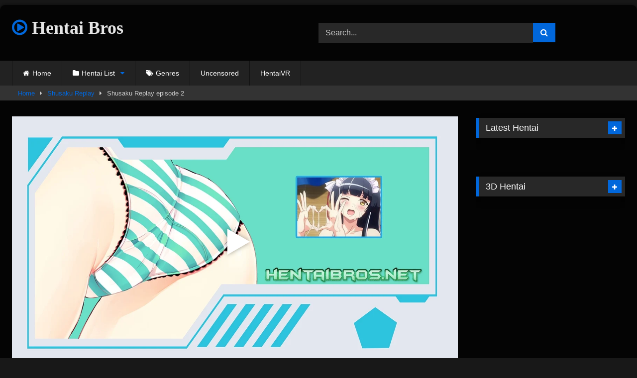

--- FILE ---
content_type: text/html; charset=UTF-8
request_url: https://hentaibros.net/shusaku-replay-episode-2/
body_size: 22100
content:
<!DOCTYPE html>


<html lang="en-US">
<head>
<meta charset="UTF-8">
<meta content='width=device-width, initial-scale=1.0, maximum-scale=1.0, user-scalable=0' name='viewport' />
<link rel="profile" href="https://gmpg.org/xfn/11">
<link rel="icon" href="
https://hentaibros.net/wp-content/uploads/2022/05/FICON.png">

<!-- Meta social networks -->

<!-- Meta Facebook -->
<meta property="fb:app_id" content="966242223397117" />
<meta property="og:url" content="https://hentaibros.net/shusaku-replay-episode-2/" />
<meta property="og:type" content="article" />
<meta property="og:title" content="Shusaku Replay episode 2" />
<meta property="og:description" content="Watch hentai Anime &#8211; Shusaku Replay episode 2" />
<meta property="og:image" content="https://hentaibros.net/wp-content/uploads/2022/05/Shusaku-Replay-2.jpg" />
<meta property="og:image:width" content="200" />
<meta property="og:image:height" content="200" />

<!-- Meta Twitter -->
<meta name="twitter:card" content="summary">
<!--<meta name="twitter:site" content="@site_username">-->
<meta name="twitter:title" content="Shusaku Replay episode 2">
<meta name="twitter:description" content="Watch hentai Anime &#8211; Shusaku Replay episode 2">
<!--<meta name="twitter:creator" content="@creator_username">-->
<meta name="twitter:image" content="https://hentaibros.net/wp-content/uploads/2022/05/Shusaku-Replay-2.jpg">
<!--<meta name="twitter:domain" content="YourDomain.com">-->

<!-- Temp Style -->
	<style>
		#page {
			max-width: 1300px;
			margin: 10px auto;
			background: rgba(0,0,0,0.85);
			box-shadow: 0 0 10px rgba(0, 0, 0, 0.50);
			-moz-box-shadow: 0 0 10px rgba(0, 0, 0, 0.50);
			-webkit-box-shadow: 0 0 10px rgba(0, 0, 0, 0.50);
			-webkit-border-radius: 10px;
			-moz-border-radius: 10px;
			border-radius: 10px;
		}
	</style>
<style>
	.post-thumbnail {
		aspect-ratio: 135/170;
	}
	.post-thumbnail video,
	.post-thumbnail img {
		object-fit: fill;
	}

	.video-debounce-bar {
		background: #0167DB!important;
	}

			@import url(https://fonts.googleapis.com/css?family=Arial+Black);
					body.custom-background {
			background-image: url(https://hentaibros.net/wp-content/themes/retrotube/assets/img/niches/livexcams/bg.jpg);
			background-color: #181818!important;
			background-repeat: no-repeat;
			background-attachment: fixed;
			background-position: bottom;
			background-size: cover;
		}
	
			#site-navigation {
			background: #222222;
		}
	
	.site-title a {
		font-family: Arial Black;
		font-size: 36px;
	}
	.site-branding .logo img {
		max-width: 250px;
		max-height: 120px;
		margin-top: 0px;
		margin-left: 0px;
	}
	a,
	.site-title a i,
	.thumb-block:hover .rating-bar i,
	.categories-list .thumb-block:hover .entry-header .cat-title:before,
	.required,
	.like #more:hover i,
	.dislike #less:hover i,
	.top-bar i:hover,
	.main-navigation .menu-item-has-children > a:after,
	.menu-toggle i,
	.main-navigation.toggled li:hover > a,
	.main-navigation.toggled li.focus > a,
	.main-navigation.toggled li.current_page_item > a,
	.main-navigation.toggled li.current-menu-item > a,
	#filters .filters-select:after,
	.morelink i,
	.top-bar .membership a i,
	.thumb-block:hover .photos-count i {
		color: #0167DB;
	}
	button,
	.button,
	input[type="button"],
	input[type="reset"],
	input[type="submit"],
	.label,
	.pagination ul li a.current,
	.pagination ul li a:hover,
	body #filters .label.secondary.active,
	.label.secondary:hover,
	.main-navigation li:hover > a,
	.main-navigation li.focus > a,
	.main-navigation li.current_page_item > a,
	.main-navigation li.current-menu-item > a,
	.widget_categories ul li a:hover,
	.comment-reply-link,
	a.tag-cloud-link:hover,
	.template-actors li a:hover {
		border-color: #0167DB!important;
		background-color: #0167DB!important;
	}
	.rating-bar-meter,
	.vjs-play-progress,
	#filters .filters-options span:hover,
	.bx-wrapper .bx-controls-direction a,
	.top-bar .social-share a:hover,
	.thumb-block:hover span.hd-video,
	.featured-carousel .slide a:hover span.hd-video,
	.appContainer .ctaButton {
		background-color: #0167DB!important;
	}
	#video-tabs button.tab-link.active,
	.title-block,
	.widget-title,
	.page-title,
	.page .entry-title,
	.comments-title,
	.comment-reply-title,
	.morelink:hover {
		border-color: #0167DB!important;
	}

	/* Small desktops ----------- */
	@media only screen  and (min-width : 64.001em) and (max-width : 84em) {
		#main .thumb-block {
			width: 20%!important;
		}
	}

	/* Desktops and laptops ----------- */
	@media only screen  and (min-width : 84.001em) {
		#main .thumb-block {
			width: 20%!important;
		}
	}

</style>

<!-- Google Analytics -->

<!-- Meta Verification -->

<meta name='robots' content='index, follow, max-image-preview:large, max-snippet:-1, max-video-preview:-1' />

	<!-- This site is optimized with the Yoast SEO plugin v26.7 - https://yoast.com/wordpress/plugins/seo/ -->
	<title>Shusaku Replay episode 2 - New Hentai</title>
	<meta name="description" content="Watch hentai Anime - Shusaku Replay episode 2" />
	<link rel="canonical" href="https://hentaibros.net/shusaku-replay-episode-2/" />
	<meta property="og:locale" content="en_US" />
	<meta property="og:type" content="article" />
	<meta property="og:title" content="Shusaku Replay episode 2 - New Hentai" />
	<meta property="og:description" content="Watch hentai Anime - Shusaku Replay episode 2" />
	<meta property="og:url" content="https://hentaibros.net/shusaku-replay-episode-2/" />
	<meta property="og:site_name" content="Hentai Bros" />
	<meta property="article:published_time" content="2022-05-26T04:10:39+00:00" />
	<meta property="article:modified_time" content="2023-06-13T10:46:03+00:00" />
	<meta property="og:image" content="https://hentaibros.net/wp-content/uploads/2022/05/Shusaku-Replay-2.jpg" />
	<meta property="og:image:width" content="280" />
	<meta property="og:image:height" content="360" />
	<meta property="og:image:type" content="image/jpeg" />
	<meta name="author" content="Hentaibros" />
	<meta name="twitter:card" content="summary_large_image" />
	<meta name="twitter:creator" content="@hentaibrosnet" />
	<meta name="twitter:site" content="@hentaibrosnet" />
	<meta name="twitter:label1" content="Written by" />
	<meta name="twitter:data1" content="Hentaibros" />
	<meta name="twitter:label2" content="Est. reading time" />
	<meta name="twitter:data2" content="1 minute" />
	<script type="application/ld+json" class="yoast-schema-graph">{"@context":"https://schema.org","@graph":[{"@type":"Article","@id":"https://hentaibros.net/shusaku-replay-episode-2/#article","isPartOf":{"@id":"https://hentaibros.net/shusaku-replay-episode-2/"},"author":{"name":"Hentaibros","@id":"https://hentaibros.net/#/schema/person/95447c2c7385ecc6d75351e2261b3df1"},"headline":"Shusaku Replay episode 2","datePublished":"2022-05-26T04:10:39+00:00","dateModified":"2023-06-13T10:46:03+00:00","mainEntityOfPage":{"@id":"https://hentaibros.net/shusaku-replay-episode-2/"},"wordCount":10,"commentCount":0,"image":{"@id":"https://hentaibros.net/shusaku-replay-episode-2/#primaryimage"},"thumbnailUrl":"https://hentaibros.net/wp-content/uploads/2022/05/Shusaku-Replay-2.jpg","keywords":["Blackmail","Bondage","Female Doctor","Humiliation","Large Breasts","Megane","Public Sex","School Girls","Short Hair","Three some","Tits Fuck","Uncensored","Urination","Virgins","Yuri"],"articleSection":["Shusaku Replay"],"inLanguage":"en-US","potentialAction":[{"@type":"CommentAction","name":"Comment","target":["https://hentaibros.net/shusaku-replay-episode-2/#respond"]}]},{"@type":"WebPage","@id":"https://hentaibros.net/shusaku-replay-episode-2/","url":"https://hentaibros.net/shusaku-replay-episode-2/","name":"Shusaku Replay episode 2 - New Hentai","isPartOf":{"@id":"https://hentaibros.net/#website"},"primaryImageOfPage":{"@id":"https://hentaibros.net/shusaku-replay-episode-2/#primaryimage"},"image":{"@id":"https://hentaibros.net/shusaku-replay-episode-2/#primaryimage"},"thumbnailUrl":"https://hentaibros.net/wp-content/uploads/2022/05/Shusaku-Replay-2.jpg","datePublished":"2022-05-26T04:10:39+00:00","dateModified":"2023-06-13T10:46:03+00:00","author":{"@id":"https://hentaibros.net/#/schema/person/95447c2c7385ecc6d75351e2261b3df1"},"description":"Watch hentai Anime - Shusaku Replay episode 2","breadcrumb":{"@id":"https://hentaibros.net/shusaku-replay-episode-2/#breadcrumb"},"inLanguage":"en-US","potentialAction":[{"@type":"ReadAction","target":["https://hentaibros.net/shusaku-replay-episode-2/"]}]},{"@type":"ImageObject","inLanguage":"en-US","@id":"https://hentaibros.net/shusaku-replay-episode-2/#primaryimage","url":"https://hentaibros.net/wp-content/uploads/2022/05/Shusaku-Replay-2.jpg","contentUrl":"https://hentaibros.net/wp-content/uploads/2022/05/Shusaku-Replay-2.jpg","width":280,"height":360,"caption":"Hentaibros"},{"@type":"BreadcrumbList","@id":"https://hentaibros.net/shusaku-replay-episode-2/#breadcrumb","itemListElement":[{"@type":"ListItem","position":1,"name":"Home","item":"https://hentaibros.net/"},{"@type":"ListItem","position":2,"name":"Shusaku Replay episode 2"}]},{"@type":"WebSite","@id":"https://hentaibros.net/#website","url":"https://hentaibros.net/","name":"Hentai Bros","description":"Your Home for New Hentai Streaming Free","potentialAction":[{"@type":"SearchAction","target":{"@type":"EntryPoint","urlTemplate":"https://hentaibros.net/?s={search_term_string}"},"query-input":{"@type":"PropertyValueSpecification","valueRequired":true,"valueName":"search_term_string"}}],"inLanguage":"en-US"},{"@type":"Person","@id":"https://hentaibros.net/#/schema/person/95447c2c7385ecc6d75351e2261b3df1","name":"Hentaibros","image":{"@type":"ImageObject","inLanguage":"en-US","@id":"https://hentaibros.net/#/schema/person/image/","url":"https://secure.gravatar.com/avatar/66092cb108262e4f32dcf9ab0512e8c29e8f29bdd04be5ecbc1409f311d4bbf1?s=96&d=mm&r=g","contentUrl":"https://secure.gravatar.com/avatar/66092cb108262e4f32dcf9ab0512e8c29e8f29bdd04be5ecbc1409f311d4bbf1?s=96&d=mm&r=g","caption":"Hentaibros"},"sameAs":["http://hentaibros.net"],"url":"https://hentaibros.net/author/mavericks/"}]}</script>
	<!-- / Yoast SEO plugin. -->


<link rel='dns-prefetch' href='//vjs.zencdn.net' />
<link rel='dns-prefetch' href='//unpkg.com' />
<link rel="alternate" type="application/rss+xml" title="Hentai Bros &raquo; Feed" href="https://hentaibros.net/feed/" />
<link rel="alternate" type="application/rss+xml" title="Hentai Bros &raquo; Comments Feed" href="https://hentaibros.net/comments/feed/" />
<link rel="alternate" type="application/rss+xml" title="Hentai Bros &raquo; Shusaku Replay episode 2 Comments Feed" href="https://hentaibros.net/shusaku-replay-episode-2/feed/" />
<link rel="alternate" title="oEmbed (JSON)" type="application/json+oembed" href="https://hentaibros.net/wp-json/oembed/1.0/embed?url=https%3A%2F%2Fhentaibros.net%2Fshusaku-replay-episode-2%2F" />
<link rel="alternate" title="oEmbed (XML)" type="text/xml+oembed" href="https://hentaibros.net/wp-json/oembed/1.0/embed?url=https%3A%2F%2Fhentaibros.net%2Fshusaku-replay-episode-2%2F&#038;format=xml" />
<!-- hentaibros.net is managing ads with Advanced Ads 2.0.16 – https://wpadvancedads.com/ --><script id="henta-ready">
			window.advanced_ads_ready=function(e,a){a=a||"complete";var d=function(e){return"interactive"===a?"loading"!==e:"complete"===e};d(document.readyState)?e():document.addEventListener("readystatechange",(function(a){d(a.target.readyState)&&e()}),{once:"interactive"===a})},window.advanced_ads_ready_queue=window.advanced_ads_ready_queue||[];		</script>
		<style id='wp-img-auto-sizes-contain-inline-css' type='text/css'>
img:is([sizes=auto i],[sizes^="auto," i]){contain-intrinsic-size:3000px 1500px}
/*# sourceURL=wp-img-auto-sizes-contain-inline-css */
</style>
<style id='wp-emoji-styles-inline-css' type='text/css'>

	img.wp-smiley, img.emoji {
		display: inline !important;
		border: none !important;
		box-shadow: none !important;
		height: 1em !important;
		width: 1em !important;
		margin: 0 0.07em !important;
		vertical-align: -0.1em !important;
		background: none !important;
		padding: 0 !important;
	}
/*# sourceURL=wp-emoji-styles-inline-css */
</style>
<style id='wp-block-library-inline-css' type='text/css'>
:root{--wp-block-synced-color:#7a00df;--wp-block-synced-color--rgb:122,0,223;--wp-bound-block-color:var(--wp-block-synced-color);--wp-editor-canvas-background:#ddd;--wp-admin-theme-color:#007cba;--wp-admin-theme-color--rgb:0,124,186;--wp-admin-theme-color-darker-10:#006ba1;--wp-admin-theme-color-darker-10--rgb:0,107,160.5;--wp-admin-theme-color-darker-20:#005a87;--wp-admin-theme-color-darker-20--rgb:0,90,135;--wp-admin-border-width-focus:2px}@media (min-resolution:192dpi){:root{--wp-admin-border-width-focus:1.5px}}.wp-element-button{cursor:pointer}:root .has-very-light-gray-background-color{background-color:#eee}:root .has-very-dark-gray-background-color{background-color:#313131}:root .has-very-light-gray-color{color:#eee}:root .has-very-dark-gray-color{color:#313131}:root .has-vivid-green-cyan-to-vivid-cyan-blue-gradient-background{background:linear-gradient(135deg,#00d084,#0693e3)}:root .has-purple-crush-gradient-background{background:linear-gradient(135deg,#34e2e4,#4721fb 50%,#ab1dfe)}:root .has-hazy-dawn-gradient-background{background:linear-gradient(135deg,#faaca8,#dad0ec)}:root .has-subdued-olive-gradient-background{background:linear-gradient(135deg,#fafae1,#67a671)}:root .has-atomic-cream-gradient-background{background:linear-gradient(135deg,#fdd79a,#004a59)}:root .has-nightshade-gradient-background{background:linear-gradient(135deg,#330968,#31cdcf)}:root .has-midnight-gradient-background{background:linear-gradient(135deg,#020381,#2874fc)}:root{--wp--preset--font-size--normal:16px;--wp--preset--font-size--huge:42px}.has-regular-font-size{font-size:1em}.has-larger-font-size{font-size:2.625em}.has-normal-font-size{font-size:var(--wp--preset--font-size--normal)}.has-huge-font-size{font-size:var(--wp--preset--font-size--huge)}.has-text-align-center{text-align:center}.has-text-align-left{text-align:left}.has-text-align-right{text-align:right}.has-fit-text{white-space:nowrap!important}#end-resizable-editor-section{display:none}.aligncenter{clear:both}.items-justified-left{justify-content:flex-start}.items-justified-center{justify-content:center}.items-justified-right{justify-content:flex-end}.items-justified-space-between{justify-content:space-between}.screen-reader-text{border:0;clip-path:inset(50%);height:1px;margin:-1px;overflow:hidden;padding:0;position:absolute;width:1px;word-wrap:normal!important}.screen-reader-text:focus{background-color:#ddd;clip-path:none;color:#444;display:block;font-size:1em;height:auto;left:5px;line-height:normal;padding:15px 23px 14px;text-decoration:none;top:5px;width:auto;z-index:100000}html :where(.has-border-color){border-style:solid}html :where([style*=border-top-color]){border-top-style:solid}html :where([style*=border-right-color]){border-right-style:solid}html :where([style*=border-bottom-color]){border-bottom-style:solid}html :where([style*=border-left-color]){border-left-style:solid}html :where([style*=border-width]){border-style:solid}html :where([style*=border-top-width]){border-top-style:solid}html :where([style*=border-right-width]){border-right-style:solid}html :where([style*=border-bottom-width]){border-bottom-style:solid}html :where([style*=border-left-width]){border-left-style:solid}html :where(img[class*=wp-image-]){height:auto;max-width:100%}:where(figure){margin:0 0 1em}html :where(.is-position-sticky){--wp-admin--admin-bar--position-offset:var(--wp-admin--admin-bar--height,0px)}@media screen and (max-width:600px){html :where(.is-position-sticky){--wp-admin--admin-bar--position-offset:0px}}

/*# sourceURL=wp-block-library-inline-css */
</style><style id='global-styles-inline-css' type='text/css'>
:root{--wp--preset--aspect-ratio--square: 1;--wp--preset--aspect-ratio--4-3: 4/3;--wp--preset--aspect-ratio--3-4: 3/4;--wp--preset--aspect-ratio--3-2: 3/2;--wp--preset--aspect-ratio--2-3: 2/3;--wp--preset--aspect-ratio--16-9: 16/9;--wp--preset--aspect-ratio--9-16: 9/16;--wp--preset--color--black: #000000;--wp--preset--color--cyan-bluish-gray: #abb8c3;--wp--preset--color--white: #ffffff;--wp--preset--color--pale-pink: #f78da7;--wp--preset--color--vivid-red: #cf2e2e;--wp--preset--color--luminous-vivid-orange: #ff6900;--wp--preset--color--luminous-vivid-amber: #fcb900;--wp--preset--color--light-green-cyan: #7bdcb5;--wp--preset--color--vivid-green-cyan: #00d084;--wp--preset--color--pale-cyan-blue: #8ed1fc;--wp--preset--color--vivid-cyan-blue: #0693e3;--wp--preset--color--vivid-purple: #9b51e0;--wp--preset--gradient--vivid-cyan-blue-to-vivid-purple: linear-gradient(135deg,rgb(6,147,227) 0%,rgb(155,81,224) 100%);--wp--preset--gradient--light-green-cyan-to-vivid-green-cyan: linear-gradient(135deg,rgb(122,220,180) 0%,rgb(0,208,130) 100%);--wp--preset--gradient--luminous-vivid-amber-to-luminous-vivid-orange: linear-gradient(135deg,rgb(252,185,0) 0%,rgb(255,105,0) 100%);--wp--preset--gradient--luminous-vivid-orange-to-vivid-red: linear-gradient(135deg,rgb(255,105,0) 0%,rgb(207,46,46) 100%);--wp--preset--gradient--very-light-gray-to-cyan-bluish-gray: linear-gradient(135deg,rgb(238,238,238) 0%,rgb(169,184,195) 100%);--wp--preset--gradient--cool-to-warm-spectrum: linear-gradient(135deg,rgb(74,234,220) 0%,rgb(151,120,209) 20%,rgb(207,42,186) 40%,rgb(238,44,130) 60%,rgb(251,105,98) 80%,rgb(254,248,76) 100%);--wp--preset--gradient--blush-light-purple: linear-gradient(135deg,rgb(255,206,236) 0%,rgb(152,150,240) 100%);--wp--preset--gradient--blush-bordeaux: linear-gradient(135deg,rgb(254,205,165) 0%,rgb(254,45,45) 50%,rgb(107,0,62) 100%);--wp--preset--gradient--luminous-dusk: linear-gradient(135deg,rgb(255,203,112) 0%,rgb(199,81,192) 50%,rgb(65,88,208) 100%);--wp--preset--gradient--pale-ocean: linear-gradient(135deg,rgb(255,245,203) 0%,rgb(182,227,212) 50%,rgb(51,167,181) 100%);--wp--preset--gradient--electric-grass: linear-gradient(135deg,rgb(202,248,128) 0%,rgb(113,206,126) 100%);--wp--preset--gradient--midnight: linear-gradient(135deg,rgb(2,3,129) 0%,rgb(40,116,252) 100%);--wp--preset--font-size--small: 13px;--wp--preset--font-size--medium: 20px;--wp--preset--font-size--large: 36px;--wp--preset--font-size--x-large: 42px;--wp--preset--spacing--20: 0.44rem;--wp--preset--spacing--30: 0.67rem;--wp--preset--spacing--40: 1rem;--wp--preset--spacing--50: 1.5rem;--wp--preset--spacing--60: 2.25rem;--wp--preset--spacing--70: 3.38rem;--wp--preset--spacing--80: 5.06rem;--wp--preset--shadow--natural: 6px 6px 9px rgba(0, 0, 0, 0.2);--wp--preset--shadow--deep: 12px 12px 50px rgba(0, 0, 0, 0.4);--wp--preset--shadow--sharp: 6px 6px 0px rgba(0, 0, 0, 0.2);--wp--preset--shadow--outlined: 6px 6px 0px -3px rgb(255, 255, 255), 6px 6px rgb(0, 0, 0);--wp--preset--shadow--crisp: 6px 6px 0px rgb(0, 0, 0);}:where(.is-layout-flex){gap: 0.5em;}:where(.is-layout-grid){gap: 0.5em;}body .is-layout-flex{display: flex;}.is-layout-flex{flex-wrap: wrap;align-items: center;}.is-layout-flex > :is(*, div){margin: 0;}body .is-layout-grid{display: grid;}.is-layout-grid > :is(*, div){margin: 0;}:where(.wp-block-columns.is-layout-flex){gap: 2em;}:where(.wp-block-columns.is-layout-grid){gap: 2em;}:where(.wp-block-post-template.is-layout-flex){gap: 1.25em;}:where(.wp-block-post-template.is-layout-grid){gap: 1.25em;}.has-black-color{color: var(--wp--preset--color--black) !important;}.has-cyan-bluish-gray-color{color: var(--wp--preset--color--cyan-bluish-gray) !important;}.has-white-color{color: var(--wp--preset--color--white) !important;}.has-pale-pink-color{color: var(--wp--preset--color--pale-pink) !important;}.has-vivid-red-color{color: var(--wp--preset--color--vivid-red) !important;}.has-luminous-vivid-orange-color{color: var(--wp--preset--color--luminous-vivid-orange) !important;}.has-luminous-vivid-amber-color{color: var(--wp--preset--color--luminous-vivid-amber) !important;}.has-light-green-cyan-color{color: var(--wp--preset--color--light-green-cyan) !important;}.has-vivid-green-cyan-color{color: var(--wp--preset--color--vivid-green-cyan) !important;}.has-pale-cyan-blue-color{color: var(--wp--preset--color--pale-cyan-blue) !important;}.has-vivid-cyan-blue-color{color: var(--wp--preset--color--vivid-cyan-blue) !important;}.has-vivid-purple-color{color: var(--wp--preset--color--vivid-purple) !important;}.has-black-background-color{background-color: var(--wp--preset--color--black) !important;}.has-cyan-bluish-gray-background-color{background-color: var(--wp--preset--color--cyan-bluish-gray) !important;}.has-white-background-color{background-color: var(--wp--preset--color--white) !important;}.has-pale-pink-background-color{background-color: var(--wp--preset--color--pale-pink) !important;}.has-vivid-red-background-color{background-color: var(--wp--preset--color--vivid-red) !important;}.has-luminous-vivid-orange-background-color{background-color: var(--wp--preset--color--luminous-vivid-orange) !important;}.has-luminous-vivid-amber-background-color{background-color: var(--wp--preset--color--luminous-vivid-amber) !important;}.has-light-green-cyan-background-color{background-color: var(--wp--preset--color--light-green-cyan) !important;}.has-vivid-green-cyan-background-color{background-color: var(--wp--preset--color--vivid-green-cyan) !important;}.has-pale-cyan-blue-background-color{background-color: var(--wp--preset--color--pale-cyan-blue) !important;}.has-vivid-cyan-blue-background-color{background-color: var(--wp--preset--color--vivid-cyan-blue) !important;}.has-vivid-purple-background-color{background-color: var(--wp--preset--color--vivid-purple) !important;}.has-black-border-color{border-color: var(--wp--preset--color--black) !important;}.has-cyan-bluish-gray-border-color{border-color: var(--wp--preset--color--cyan-bluish-gray) !important;}.has-white-border-color{border-color: var(--wp--preset--color--white) !important;}.has-pale-pink-border-color{border-color: var(--wp--preset--color--pale-pink) !important;}.has-vivid-red-border-color{border-color: var(--wp--preset--color--vivid-red) !important;}.has-luminous-vivid-orange-border-color{border-color: var(--wp--preset--color--luminous-vivid-orange) !important;}.has-luminous-vivid-amber-border-color{border-color: var(--wp--preset--color--luminous-vivid-amber) !important;}.has-light-green-cyan-border-color{border-color: var(--wp--preset--color--light-green-cyan) !important;}.has-vivid-green-cyan-border-color{border-color: var(--wp--preset--color--vivid-green-cyan) !important;}.has-pale-cyan-blue-border-color{border-color: var(--wp--preset--color--pale-cyan-blue) !important;}.has-vivid-cyan-blue-border-color{border-color: var(--wp--preset--color--vivid-cyan-blue) !important;}.has-vivid-purple-border-color{border-color: var(--wp--preset--color--vivid-purple) !important;}.has-vivid-cyan-blue-to-vivid-purple-gradient-background{background: var(--wp--preset--gradient--vivid-cyan-blue-to-vivid-purple) !important;}.has-light-green-cyan-to-vivid-green-cyan-gradient-background{background: var(--wp--preset--gradient--light-green-cyan-to-vivid-green-cyan) !important;}.has-luminous-vivid-amber-to-luminous-vivid-orange-gradient-background{background: var(--wp--preset--gradient--luminous-vivid-amber-to-luminous-vivid-orange) !important;}.has-luminous-vivid-orange-to-vivid-red-gradient-background{background: var(--wp--preset--gradient--luminous-vivid-orange-to-vivid-red) !important;}.has-very-light-gray-to-cyan-bluish-gray-gradient-background{background: var(--wp--preset--gradient--very-light-gray-to-cyan-bluish-gray) !important;}.has-cool-to-warm-spectrum-gradient-background{background: var(--wp--preset--gradient--cool-to-warm-spectrum) !important;}.has-blush-light-purple-gradient-background{background: var(--wp--preset--gradient--blush-light-purple) !important;}.has-blush-bordeaux-gradient-background{background: var(--wp--preset--gradient--blush-bordeaux) !important;}.has-luminous-dusk-gradient-background{background: var(--wp--preset--gradient--luminous-dusk) !important;}.has-pale-ocean-gradient-background{background: var(--wp--preset--gradient--pale-ocean) !important;}.has-electric-grass-gradient-background{background: var(--wp--preset--gradient--electric-grass) !important;}.has-midnight-gradient-background{background: var(--wp--preset--gradient--midnight) !important;}.has-small-font-size{font-size: var(--wp--preset--font-size--small) !important;}.has-medium-font-size{font-size: var(--wp--preset--font-size--medium) !important;}.has-large-font-size{font-size: var(--wp--preset--font-size--large) !important;}.has-x-large-font-size{font-size: var(--wp--preset--font-size--x-large) !important;}
/*# sourceURL=global-styles-inline-css */
</style>

<style id='classic-theme-styles-inline-css' type='text/css'>
/*! This file is auto-generated */
.wp-block-button__link{color:#fff;background-color:#32373c;border-radius:9999px;box-shadow:none;text-decoration:none;padding:calc(.667em + 2px) calc(1.333em + 2px);font-size:1.125em}.wp-block-file__button{background:#32373c;color:#fff;text-decoration:none}
/*# sourceURL=/wp-includes/css/classic-themes.min.css */
</style>
<link rel='stylesheet' id='wpst-font-awesome-css' href='https://hentaibros.net/wp-content/themes/retrotube/assets/stylesheets/font-awesome/css/font-awesome.min.css?ver=4.7.0' type='text/css' media='all' />
<link rel='stylesheet' id='wpst-videojs-style-css' href='//vjs.zencdn.net/7.8.4/video-js.css?ver=7.8.4' type='text/css' media='all' />
<link rel='stylesheet' id='wpst-style-css' href='https://hentaibros.net/wp-content/themes/retrotube/style.css?ver=1.13.0.1767664644' type='text/css' media='all' />
<script type="text/javascript" src="https://hentaibros.net/wp-includes/js/jquery/jquery.min.js?ver=3.7.1" id="jquery-core-js"></script>
<script type="text/javascript" src="https://hentaibros.net/wp-includes/js/jquery/jquery-migrate.min.js?ver=3.4.1" id="jquery-migrate-js"></script>
<link rel="https://api.w.org/" href="https://hentaibros.net/wp-json/" /><link rel="alternate" title="JSON" type="application/json" href="https://hentaibros.net/wp-json/wp/v2/posts/6310" /><link rel="EditURI" type="application/rsd+xml" title="RSD" href="https://hentaibros.net/xmlrpc.php?rsd" />
<meta name="generator" content="WordPress 6.9" />
<link rel='shortlink' href='https://hentaibros.net/?p=6310' />
<link rel="pingback" href="https://hentaibros.net/xmlrpc.php"><!-- Google tag (gtag.js) -->
<script async src="https://www.googletagmanager.com/gtag/js?id=G-G2KL9FNYYE"></script>
<script>
  window.dataLayer = window.dataLayer || [];
  function gtag(){dataLayer.push(arguments);}
  gtag('js', new Date());

  gtag('config', 'G-G2KL9FNYYE');
</script><link rel="icon" href="https://hentaibros.net/wp-content/uploads/2022/05/FICON.png" sizes="32x32" />
<link rel="icon" href="https://hentaibros.net/wp-content/uploads/2022/05/FICON.png" sizes="192x192" />
<link rel="apple-touch-icon" href="https://hentaibros.net/wp-content/uploads/2022/05/FICON.png" />
<meta name="msapplication-TileImage" content="https://hentaibros.net/wp-content/uploads/2022/05/FICON.png" />
		<style type="text/css" id="wp-custom-css">
			.logo {
    margin-bottom: 20px
}
		</style>
		<link rel='stylesheet' id='fv_flowplayer-css' href='https://hentaibros.net/wp-content/fv-flowplayer-custom/style-1.css?ver=1735159504' type='text/css' media='all' />
</head>

<body
class="wp-singular post-template-default single single-post postid-6310 single-format-video wp-embed-responsive wp-theme-retrotube aa-prefix-henta-">
<div id="page">
	<a class="skip-link screen-reader-text" href="#content">Skip to content</a>

	<header id="masthead" class="site-header" role="banner">

		
		<div class="site-branding row">
			<div class="logo">
															<p class="site-title"><a href="https://hentaibros.net/" rel="home">
																								<i class="fa fa-play-circle-o"></i>								Hentai Bros</a></p>
										
							</div>
							<div class="header-search ">
	<form method="get" id="searchform" action="https://hentaibros.net/">        
					<input class="input-group-field" value="Search..." name="s" id="s" onfocus="if (this.value == 'Search...') {this.value = '';}" onblur="if (this.value == '') {this.value = 'Search...';}" type="text" />
				
		<input class="button fa-input" type="submit" id="searchsubmit" value="&#xf002;" />        
	</form>
</div>								</div><!-- .site-branding -->

		<nav id="site-navigation" class="main-navigation
		" role="navigation">
			<div id="head-mobile"></div>
			<div class="button-nav"></div>
			<ul id="menu-main-menu" class="row"><li id="menu-item-45" class="home-icon menu-item menu-item-type-custom menu-item-object-custom menu-item-home menu-item-45"><a href="https://hentaibros.net">Home</a></li>
<li id="menu-item-46" class="cat-icon menu-item menu-item-type-post_type menu-item-object-page menu-item-has-children menu-item-46"><a href="https://hentaibros.net/hentai-list/">Hentai List</a>
<ul class="sub-menu">
	<li id="menu-item-7404" class="menu-item menu-item-type-taxonomy menu-item-object-category menu-item-7404"><a href="https://hentaibros.net/anime/3d-hentai-new/">3D Hentai</a></li>
	<li id="menu-item-7405" class="menu-item menu-item-type-taxonomy menu-item-object-category menu-item-7405"><a href="https://hentaibros.net/anime/motion-anime/">Motion Anime</a></li>
</ul>
</li>
<li id="menu-item-47" class="tag-icon menu-item menu-item-type-post_type menu-item-object-page menu-item-47"><a href="https://hentaibros.net/genres/">Genres</a></li>
<li id="menu-item-5231" class="menu-item menu-item-type-custom menu-item-object-custom menu-item-5231"><a href="https://hentaibros.net/genres/uncensored/">Uncensored</a></li>
<li id="menu-item-14178" class="menu-item menu-item-type-custom menu-item-object-custom menu-item-14178"><a target="_blank" href="https://www.sexlikereal.com/studios/hentaivr">HentaiVR</a></li>
</ul>		</nav><!-- #site-navigation -->

		<div class="clear"></div>

					<div class="happy-header-mobile">
				<center>
<script async type="application/javascript" src="https://a.magsrv.com/ad-provider.js"></script> 
 <ins class="eas6a97888e10" data-zoneid="5055768"></ins> 
 <script>(AdProvider = window.AdProvider || []).push({"serve": {}});</script>
</center>			</div>
			</header><!-- #masthead -->

	<div class="breadcrumbs-area"><div class="row"><div id="breadcrumbs"><a href="https://hentaibros.net">Home</a><span class="separator"><i class="fa fa-caret-right"></i></span><a href="https://hentaibros.net/anime/shusaku-replay/">Shusaku Replay</a><span class="separator"><i class="fa fa-caret-right"></i></span><span class="current">Shusaku Replay episode 2</span></div></div></div>
	
	<div id="content" class="site-content row">
	<div id="primary" class="content-area with-sidebar-right">
		<main id="main" class="site-main with-sidebar-right" role="main">

		
<article id="post-6310" class="post-6310 post type-post status-publish format-video has-post-thumbnail hentry category-shusaku-replay tag-blackmail tag-bondage-1 tag-female-doctor tag-humiliation tag-large-breasts-new tag-megane tag-public-sex tag-school-girls tag-short-hair tag-three-some tag-tits-fuck tag-uncensored tag-urination tag-virgins tag-yuri post_format-post-format-video" itemprop="video" itemscope itemtype="https://schema.org/VideoObject">
	<meta itemprop="author" content="Hentaibros" /><meta itemprop="name" content="Shusaku Replay episode 2" /><meta itemprop="description" content="Shusaku Replay episode 2" /><meta itemprop="description" content="Watch hentai Anime - Shusaku Replay episode 2" /><meta itemprop="duration" content="P0DT0H28M15S" /><meta itemprop="thumbnailUrl" content="https://hentaibros.net/wp-content/uploads/2022/05/Shusaku-Replay-2.jpg" /><meta itemprop="uploadDate" content="2022-05-26T04:10:39+00:00" />	<header class="entry-header">
		
		<div class="video-player">
	<div class="responsive-player"><div id="wpfp_7488740411cb1b1ce3757215d56a83b0" data-item="{&quot;sources&quot;:[{&quot;src&quot;:&quot;https:\/\/cdn.vintageporno.stream\/Shusaku%20Replay%2002%20Sub.mp4&quot;,&quot;type&quot;:&quot;video\/mp4&quot;}],&quot;id&quot;:&quot;2073&quot;,&quot;splash&quot;:&quot;https:\/\/hentaibros.net\/wp-content\/uploads\/2023\/06\/player.webp&quot;}" class="flowplayer no-brand is-splash is-paused skin-custom no-svg fp-full fp-edgy bottom-fs" data-button-repeat="1" data-button-rewind="1" style="position:relative; max-width: 916px; max-height: 515px; " data-ratio="0.5622" data-speedb="1">
	<div class="fp-ratio" style="padding-top: 56.22%"></div>
	<img class="fp-splash" alt="video" src="https://hentaibros.net/wp-content/uploads/2023/06/player.webp" style="position:absolute;top:0;width:100%" />
	<div class="fp-ui"><noscript>Please enable JavaScript</noscript><div class="fp-play fp-visible"><svg class="fp-play-sharp-fill" xmlns="http://www.w3.org/2000/svg" viewBox="0 0 100 100"><defs><style>.fp-color-play{opacity:0.65;}.controlbutton{fill:#fff;}</style></defs><title>play-sharp-fill</title><path class="fp-color-play" d="M49.9217-.078a50,50,0,1,0,50,50A50.0564,50.0564,0,0,0,49.9217-.078Z"/><polygon class="controlbutton" points="73.601 50 37.968 70.573 37.968 29.427 73.601 50" filter="url(#f1)"/></svg></div><div class="fp-preload"><b></b><b></b><b></b><b></b></div></div>

</div>
</div></div>

					<div class="happy-under-player">
				<center>
<script async type="application/javascript" src="https://a.magsrv.com/ad-provider.js"></script> 
 <ins class="eas6a97888e38" data-zoneid="5733252"></ins> 
 <script>(AdProvider = window.AdProvider || []).push({"serve": {}});</script>
</center>			</div>
		
					<div class="happy-under-player-mobile">
				<center>
<script async type="application/javascript" src="https://a.magsrv.com/ad-provider.js"></script> 
 <ins class="eas6a97888e10" data-zoneid="5029694"></ins> 
 <script>(AdProvider = window.AdProvider || []).push({"serve": {}});</script>
</center>			</div>
		
		
		
		<div class="title-block box-shadow">
			<h1 class="entry-title" itemprop="name">Shusaku Replay episode 2</h1>						<div id="video-tabs" class="tabs">
				<button class="tab-link active about" data-tab-id="video-about"><i class="fa fa-info-circle"></i> About</button>
									<button class="tab-link share" data-tab-id="video-share"><i class="fa fa-share"></i> Share</button>
							</div>
		</div>

		<div class="clear"></div>

	</header><!-- .entry-header -->

	<div class="entry-content">
				<div class="tab-content">
						<div id="video-about" class="width100">
					<div class="video-description">
													<div class="desc
							">
								<p>Watch hentai Anime &#8211; Shusaku Replay episode 2</p>
							</div>
											</div>
																									<div class="tags">
						<div class="tags-list"><a href="https://hentaibros.net/anime/shusaku-replay/" class="label" title="Shusaku Replay"><i class="fa fa-folder-open"></i>Shusaku Replay</a> <a href="https://hentaibros.net/genres/blackmail/" class="label" title="Blackmail"><i class="fa fa-tag"></i>Blackmail</a> <a href="https://hentaibros.net/genres/bondage-1/" class="label" title="Bondage"><i class="fa fa-tag"></i>Bondage</a> <a href="https://hentaibros.net/genres/female-doctor/" class="label" title="Female Doctor"><i class="fa fa-tag"></i>Female Doctor</a> <a href="https://hentaibros.net/genres/humiliation/" class="label" title="Humiliation"><i class="fa fa-tag"></i>Humiliation</a> <a href="https://hentaibros.net/genres/large-breasts-new/" class="label" title="Large Breasts"><i class="fa fa-tag"></i>Large Breasts</a> <a href="https://hentaibros.net/genres/megane/" class="label" title="Megane"><i class="fa fa-tag"></i>Megane</a> <a href="https://hentaibros.net/genres/public-sex/" class="label" title="Public Sex"><i class="fa fa-tag"></i>Public Sex</a> <a href="https://hentaibros.net/genres/school-girls/" class="label" title="School Girls"><i class="fa fa-tag"></i>School Girls</a> <a href="https://hentaibros.net/genres/short-hair/" class="label" title="Short Hair"><i class="fa fa-tag"></i>Short Hair</a> <a href="https://hentaibros.net/genres/three-some/" class="label" title="Three some"><i class="fa fa-tag"></i>Three some</a> <a href="https://hentaibros.net/genres/tits-fuck/" class="label" title="Tits Fuck"><i class="fa fa-tag"></i>Tits Fuck</a> <a href="https://hentaibros.net/genres/uncensored/" class="label" title="Uncensored"><i class="fa fa-tag"></i>Uncensored</a> <a href="https://hentaibros.net/genres/urination/" class="label" title="Urination"><i class="fa fa-tag"></i>Urination</a> <a href="https://hentaibros.net/genres/virgins/" class="label" title="Virgins"><i class="fa fa-tag"></i>Virgins</a> <a href="https://hentaibros.net/genres/yuri/" class="label" title="Yuri"><i class="fa fa-tag"></i>Yuri</a> </div>					</div>
							</div>
							<div id="video-share">
	<!-- Facebook -->
			<div id="fb-root"></div>
		<script>(function(d, s, id) {
		var js, fjs = d.getElementsByTagName(s)[0];
		if (d.getElementById(id)) return;
		js = d.createElement(s); js.id = id;
		js.src = 'https://connect.facebook.net/fr_FR/sdk.js#xfbml=1&version=v2.12';
		fjs.parentNode.insertBefore(js, fjs);
		}(document, 'script', 'facebook-jssdk'));</script>
		<a target="_blank" href="https://www.facebook.com/sharer/sharer.php?u=https://hentaibros.net/shusaku-replay-episode-2/&amp;src=sdkpreparse"><i id="facebook" class="fa fa-facebook"></i></a>
	
	<!-- Twitter -->
			<a target="_blank" href="https://twitter.com/share?url=https://hentaibros.net/shusaku-replay-episode-2/&text=Watch hentai Anime - Shusaku Replay episode 2"><i id="twitter" class="fa fa-twitter"></i></a>
	
	<!-- Google Plus -->
	
	<!-- Linkedin -->
	
	<!-- Tumblr -->
	
	<!-- Reddit -->
			<a target="_blank" href="https://www.reddit.com/submit?title=Shusaku Replay episode 2&url=https://hentaibros.net/shusaku-replay-episode-2/"><i id="reddit" class="fa fa-reddit-square"></i></a>
	
	<!-- Odnoklassniki -->
	
	<!-- VK -->
	
	<!-- Email -->
	</div>
					</div>
	</div><!-- .entry-content -->

	<div class="under-video-block">
								<h2 class="widget-title">Related videos</h2>

			<div>
			
<article data-video-id="video_1" data-main-thumb="https://hentaibros.net/wp-content/uploads/2022/05/Shusaku-Replay-4.jpg" class="loop-video thumb-block video-preview-item post-6316 post type-post status-publish format-video has-post-thumbnail hentry category-shusaku-replay tag-blackmail tag-bondage-1 tag-female-doctor tag-humiliation tag-large-breasts-new tag-megane tag-public-sex tag-school-girls tag-three-some tag-tits-fuck tag-uncensored tag-urination tag-virgins tag-yuri post_format-post-format-video" data-post-id="6316">
	<a href="https://hentaibros.net/shusaku-replay-episode-4/" title="Shusaku Replay episode 4">
		<div class="post-thumbnail">
			
			<div class="post-thumbnail-container"><img class="video-main-thumb" width="300" height="377.77777777778" src="https://hentaibros.net/wp-content/uploads/2022/05/Shusaku-Replay-4.jpg" alt="Shusaku Replay episode 4"></div>			<div class="video-overlay"></div>

									<span class="duration"><i class="fa fa-clock-o"></i>28:18</span>		</div>

		
		<header class="entry-header">
			<span>Shusaku Replay episode 4</span>
		</header>
	</a>
</article>

<article data-video-id="video_2" data-main-thumb="https://hentaibros.net/wp-content/uploads/2022/05/Shusaku-Replay-3.jpg" class="loop-video thumb-block video-preview-item post-6313 post type-post status-publish format-video has-post-thumbnail hentry category-shusaku-replay tag-blackmail tag-bondage-1 tag-female-doctor tag-humiliation tag-large-breasts-new tag-megane tag-public-sex tag-school-girls tag-three-some tag-tits-fuck tag-uncensored tag-urination tag-virgins tag-yuri post_format-post-format-video" data-post-id="6313">
	<a href="https://hentaibros.net/shusaku-replay-episode-3/" title="Shusaku Replay episode 3">
		<div class="post-thumbnail">
			
			<div class="post-thumbnail-container"><img class="video-main-thumb" width="300" height="377.77777777778" src="https://hentaibros.net/wp-content/uploads/2022/05/Shusaku-Replay-3.jpg" alt="Shusaku Replay episode 3"></div>			<div class="video-overlay"></div>

									<span class="duration"><i class="fa fa-clock-o"></i>28:31</span>		</div>

		
		<header class="entry-header">
			<span>Shusaku Replay episode 3</span>
		</header>
	</a>
</article>

<article data-video-id="video_3" data-main-thumb="https://hentaibros.net/wp-content/uploads/2022/05/Shusaku-Replay-1.jpg" class="loop-video thumb-block video-preview-item post-6307 post type-post status-publish format-video has-post-thumbnail hentry category-shusaku-replay tag-blackmail tag-bondage-1 tag-female-doctor tag-humiliation tag-large-breasts-new tag-megane tag-public-sex tag-school-girls tag-three-some tag-tits-fuck tag-uncensored tag-urination tag-virgins tag-yuri post_format-post-format-video" data-post-id="6307">
	<a href="https://hentaibros.net/shusaku-replay-episode-1/" title="Shusaku Replay episode 1">
		<div class="post-thumbnail">
			
			<div class="post-thumbnail-container"><img class="video-main-thumb" width="300" height="377.77777777778" src="https://hentaibros.net/wp-content/uploads/2022/05/Shusaku-Replay-1.jpg" alt="Shusaku Replay episode 1"></div>			<div class="video-overlay"></div>

									<span class="duration"><i class="fa fa-clock-o"></i>28:21</span>		</div>

		
		<header class="entry-header">
			<span>Shusaku Replay episode 1</span>
		</header>
	</a>
</article>
			</div>
						<div class="clear"></div>
			<div class="show-more-related">
				<a class="button large" href="https://hentaibros.net/anime/shusaku-replay/">Show more related videos</a>
			</div>
					
	</div>
<div class="clear"></div>

	
<div id="comments" class="comments-area">

		<div id="respond" class="comment-respond">
		<h3 id="reply-title" class="comment-reply-title">Leave a Reply <small><a rel="nofollow" id="cancel-comment-reply-link" href="/shusaku-replay-episode-2/#respond" style="display:none;">Cancel reply</a></small></h3><form action="https://hentaibros.net/wp-comments-post.php" method="post" id="commentform" class="comment-form"><p class="comment-notes"><span id="email-notes">Your email address will not be published.</span> <span class="required-field-message">Required fields are marked <span class="required">*</span></span></p><div class="row"><div class="comment-form-comment"><label for="comment">Comment</label><textarea autocomplete="new-password"  id="g5d49e69ed"  name="g5d49e69ed"   cols="45" rows="8" aria-required="true"></textarea><textarea id="comment" aria-label="hp-comment" aria-hidden="true" name="comment" autocomplete="new-password" style="padding:0 !important;clip:rect(1px, 1px, 1px, 1px) !important;position:absolute !important;white-space:nowrap !important;height:1px !important;width:1px !important;overflow:hidden !important;" tabindex="-1"></textarea><script data-noptimize>document.getElementById("comment").setAttribute( "id", "aaa553c8bbfc77fe535ba319342076e6" );document.getElementById("g5d49e69ed").setAttribute( "id", "comment" );</script></div><div class="comment-form-author"><label for="author">Name <span class="required">*</span></label><input id="author" name="author" type="text" value="" size="30" /></div>
<div class="comment-form-email"><label for="email">Email <span class="required">*</span></label><input id="email" name="email" type="text" value="" size="30" /></div>
<div class="comment-form-url"><label for="url">Website</label><input id="url" name="url" type="text" value="" size="30" /></div></div>
<p class="comment-form-cookies-consent"><input id="wp-comment-cookies-consent" name="wp-comment-cookies-consent" type="checkbox" value="yes" /> <label for="wp-comment-cookies-consent">Save my name, email, and website in this browser for the next time I comment.</label></p>
<p class="form-submit"><input name="submit" type="submit" id="submit" class="button large margin-top-2" value="Post Comment" /> <input type='hidden' name='comment_post_ID' value='6310' id='comment_post_ID' />
<input type='hidden' name='comment_parent' id='comment_parent' value='0' />
</p></form>	</div><!-- #respond -->
	
</div><!-- #comments -->

</article><!-- #post-## -->

		</main><!-- #main -->
	</div><!-- #primary -->


	<aside id="sidebar" class="widget-area with-sidebar-right" role="complementary">
					<div class="happy-sidebar">
				<center>
<script async type="application/javascript" src="https://a.magsrv.com/ad-provider.js"></script> 
 <ins class="eas6a97888e38" data-zoneid="5503504"></ins> 
 <script>(AdProvider = window.AdProvider || []).push({"serve": {}});</script>
</center>			</div>
				<section id="widget_videos_block-4" class="widget widget_videos_block"><h2 class="widget-title">Latest Hentai</h2>				<a class="more-videos label" href="https://hentaibros.net/?filter=latest												"><i class="fa fa-plus"></i> <span>More videos</span></a>
	<div class="videos-list">
			
<article data-video-id="video_4" data-main-thumb="https://hentaibros.net/wp-content/uploads/2025/12/Isekai-Kita-no-de-Special-Skill-de-Zenryoku-Ouka-Shiyou-to-Omou-The-Animation-07.jpg" class="loop-video thumb-block video-preview-item post-14950 post type-post status-publish format-video has-post-thumbnail hentry category-isekai-kita-no-de-special-skill-de-zenryoku-ouka-shiyou-to-omou-the-animation tag-blowjob tag-creampie tag-demons tag-fantasy tag-handjob tag-isekai tag-large-breasts-new tag-stocking post_format-post-format-video" data-post-id="14950">
	<a href="https://hentaibros.net/isekai-kita-no-de-special-skill-de-zenryoku-ouka-shiyou-to-omou-the-animation-episode-7/" title="Isekai Kita no de Special Skill de Zenryoku Ouka Shiyou to Omou The Animation episode 7">
		<div class="post-thumbnail">
			
			<div class="post-thumbnail-container"><img class="video-main-thumb" width="300" height="377.77777777778" src="https://hentaibros.net/wp-content/uploads/2025/12/Isekai-Kita-no-de-Special-Skill-de-Zenryoku-Ouka-Shiyou-to-Omou-The-Animation-07.jpg" alt="Isekai Kita no de Special Skill de Zenryoku Ouka Shiyou to Omou The Animation episode 7"></div>			<div class="video-overlay"></div>

									<span class="duration"><i class="fa fa-clock-o"></i>15:50</span>		</div>

		
		<header class="entry-header">
			<span>Isekai Kita no de Special Skill de Zenryoku Ouka Shiyou to Omou The Animation episode 7</span>
		</header>
	</a>
</article>

<article data-video-id="video_5" data-main-thumb="https://hentaibros.net/wp-content/uploads/2025/12/OVA-Kegareboshi.jpg" class="loop-video thumb-block video-preview-item post-14975 post type-post status-publish format-video has-post-thumbnail hentry category-ova-kegareboshi tag-blowjob tag-clothed tag-knee-high-socks tag-large-breasts-new tag-masturbation tag-paizuri tag-tits-fuck post_format-post-format-video" data-post-id="14975">
	<a href="https://hentaibros.net/ova-kegareboshi-episode-1/" title="OVA Kegareboshi episode 1">
		<div class="post-thumbnail">
			
			<div class="post-thumbnail-container"><img class="video-main-thumb" width="300" height="377.77777777778" src="https://hentaibros.net/wp-content/uploads/2025/12/OVA-Kegareboshi.jpg" alt="OVA Kegareboshi episode 1"></div>			<div class="video-overlay"></div>

									<span class="duration"><i class="fa fa-clock-o"></i>16:16</span>		</div>

		
		<header class="entry-header">
			<span>OVA Kegareboshi episode 1</span>
		</header>
	</a>
</article>

<article data-video-id="video_6" data-main-thumb="https://hentaibros.net/wp-content/uploads/2025/12/Nagachichi-Nagai-san-The-Animation-02.jpg" class="loop-video thumb-block video-preview-item post-14953 post type-post status-publish format-video has-post-thumbnail hentry category-nagachichi-nagai-san-the-animation tag-blowjob tag-chubby tag-creampie tag-horny-slut tag-large-breasts-new tag-paizuri tag-short-hair tag-stocking tag-teasing-new tag-thicc tag-tits-fuck post_format-post-format-video" data-post-id="14953">
	<a href="https://hentaibros.net/nagachichi-nagai-san-the-animation-episode-2/" title="Nagachichi Nagai-san The Animation episode 2">
		<div class="post-thumbnail">
			
			<div class="post-thumbnail-container"><img class="video-main-thumb" width="300" height="377.77777777778" src="https://hentaibros.net/wp-content/uploads/2025/12/Nagachichi-Nagai-san-The-Animation-02.jpg" alt="Nagachichi Nagai-san The Animation episode 2"></div>			<div class="video-overlay"></div>

									<span class="duration"><i class="fa fa-clock-o"></i>18:01</span>		</div>

		
		<header class="entry-header">
			<span>Nagachichi Nagai-san The Animation episode 2</span>
		</header>
	</a>
</article>

<article data-video-id="video_7" data-main-thumb="https://hentaibros.net/wp-content/uploads/2025/12/OVA-Kegareboshi-02.jpg" class="loop-video thumb-block video-preview-item post-14978 post type-post status-publish format-video has-post-thumbnail hentry category-ova-kegareboshi tag-clothed tag-idol tag-knee-high-socks tag-large-breasts-new tag-mizugi tag-short-hair tag-stocking tag-swimsuit post_format-post-format-video" data-post-id="14978">
	<a href="https://hentaibros.net/ova-kegareboshi-episode-2/" title="OVA Kegareboshi episode 2">
		<div class="post-thumbnail">
			
			<div class="post-thumbnail-container"><img class="video-main-thumb" width="300" height="377.77777777778" src="https://hentaibros.net/wp-content/uploads/2025/12/OVA-Kegareboshi-02.jpg" alt="OVA Kegareboshi episode 2"></div>			<div class="video-overlay"></div>

									<span class="duration"><i class="fa fa-clock-o"></i>16:15</span>		</div>

		
		<header class="entry-header">
			<span>OVA Kegareboshi episode 2</span>
		</header>
	</a>
</article>

<article data-video-id="video_8" data-main-thumb="https://hentaibros.net/wp-content/uploads/2025/12/Honey-Blonde-2-02.jpg" class="loop-video thumb-block video-preview-item post-14944 post type-post status-publish format-video has-post-thumbnail hentry category-honey-blonde-2 tag-blonde tag-blowjob tag-creampie tag-lactation tag-large-breasts-new tag-outdoor-sex tag-teasing-new tag-vanilla post_format-post-format-video" data-post-id="14944">
	<a href="https://hentaibros.net/honey-blonde-2-episode-2/" title="Honey Blonde 2 episode 2">
		<div class="post-thumbnail">
			
			<div class="post-thumbnail-container"><img class="video-main-thumb" width="300" height="377.77777777778" src="https://hentaibros.net/wp-content/uploads/2025/12/Honey-Blonde-2-02.jpg" alt="Honey Blonde 2 episode 2"></div>			<div class="video-overlay"></div>

									<span class="duration"><i class="fa fa-clock-o"></i>19:21</span>		</div>

		
		<header class="entry-header">
			<span>Honey Blonde 2 episode 2</span>
		</header>
	</a>
</article>

<article data-video-id="video_9" data-main-thumb="https://hentaibros.net/wp-content/uploads/2025/12/Hijiri-Houshou-Hana-Saint-Lime-VN-VeasTube-Eroero-Haishin-Edition♪.jpg" class="loop-video thumb-block video-preview-item post-14965 post type-post status-publish format-video has-post-thumbnail hentry category-seihou-shouka-saint-lime tag-clothed tag-fantasy tag-large-breasts-new tag-magical-girls tag-outdoor-sex tag-short-hair tag-twin-tail post_format-post-format-video" data-post-id="14965">
	<a href="https://hentaibros.net/hijiri-houshou-hana-saint-lime-vn-veastube-eroero-haishin-edition%e2%99%aa-episode-1/" title="Seihou Shouka Saint Lime episode 1">
		<div class="post-thumbnail">
			
			<div class="post-thumbnail-container"><img class="video-main-thumb" width="300" height="377.77777777778" src="https://hentaibros.net/wp-content/uploads/2025/12/Hijiri-Houshou-Hana-Saint-Lime-VN-VeasTube-Eroero-Haishin-Edition♪.jpg" alt="Seihou Shouka Saint Lime episode 1"></div>			<div class="video-overlay"></div>

									<span class="duration"><i class="fa fa-clock-o"></i>14:51</span>		</div>

		
		<header class="entry-header">
			<span>Seihou Shouka Saint Lime episode 1</span>
		</header>
	</a>
</article>
	</div>
	<div class="clear"></div>
			</section><section id="widget_videos_block-6" class="widget widget_videos_block"><h2 class="widget-title">3D Hentai</h2>				<a class="more-videos label" href="https://hentaibros.net/?filter=random														&amp;cat=1"><i class="fa fa-plus"></i> <span>More videos</span></a>
	<div class="videos-list">
			
<article data-video-id="video_10" data-main-thumb="https://hentaibros.net/wp-content/uploads/2022/12/Rakichieri-komiroto.jpg" class="loop-video thumb-block video-preview-item post-10807 post type-post status-publish format-video has-post-thumbnail hentry category-3d-hentai-new tag-creampie tag-incest tag-large-breasts-new tag-oral tag-tits-fuck post_format-post-format-video" data-post-id="10807">
	<a href="https://hentaibros.net/rakichieri-komiroto/" title="Rakichieri (komiroto)">
		<div class="post-thumbnail">
			
			<div class="post-thumbnail-container"><img class="video-main-thumb" width="300" height="377.77777777778" src="https://hentaibros.net/wp-content/uploads/2022/12/Rakichieri-komiroto.jpg" alt="Rakichieri (komiroto)"></div>			<div class="video-overlay"></div>

									<span class="duration"><i class="fa fa-clock-o"></i>20:44</span>		</div>

		
		<header class="entry-header">
			<span>Rakichieri (komiroto)</span>
		</header>
	</a>
</article>

<article data-video-id="video_11" data-main-thumb="https://hentaibros.net/wp-content/uploads/2022/12/Rinhee-December-2022.jpg" class="loop-video thumb-block video-preview-item post-10856 post type-post status-publish format-video has-post-thumbnail hentry category-3d-hentai-new tag-large-breasts-new tag-uncensored post_format-post-format-video" data-post-id="10856">
	<a href="https://hentaibros.net/rinhee-december-2022/" title="Rinhee December 2022">
		<div class="post-thumbnail">
			
			<div class="post-thumbnail-container"><img class="video-main-thumb" width="300" height="377.77777777778" src="https://hentaibros.net/wp-content/uploads/2022/12/Rinhee-December-2022.jpg" alt="Rinhee December 2022"></div>			<div class="video-overlay"></div>

									<span class="duration"><i class="fa fa-clock-o"></i>11:07</span>		</div>

		
		<header class="entry-header">
			<span>Rinhee December 2022</span>
		</header>
	</a>
</article>

<article data-video-id="video_12" data-main-thumb="https://hentaibros.net/wp-content/uploads/2023/02/Nilo-6-Live2D-Anime-HD.jpg" class="loop-video thumb-block video-preview-item post-11244 post type-post status-publish format-video has-post-thumbnail hentry category-3d-hentai-new tag-large-breasts-new tag-princess post_format-post-format-video" data-post-id="11244">
	<a href="https://hentaibros.net/nilo-6-live2d-anime-hd/" title="Nilo 6 Live2D Anime HD">
		<div class="post-thumbnail">
			
			<div class="post-thumbnail-container"><img class="video-main-thumb" width="300" height="377.77777777778" src="https://hentaibros.net/wp-content/uploads/2023/02/Nilo-6-Live2D-Anime-HD.jpg" alt="Nilo 6 Live2D Anime HD"></div>			<div class="video-overlay"></div>

									<span class="duration"><i class="fa fa-clock-o"></i>02:08</span>		</div>

		
		<header class="entry-header">
			<span>Nilo 6 Live2D Anime HD</span>
		</header>
	</a>
</article>

<article data-video-id="video_13" data-main-thumb="https://hentaibros.net/wp-content/uploads/2024/04/Fern-Full-Animation.jpg" class="loop-video thumb-block video-preview-item post-13445 post type-post status-publish format-video has-post-thumbnail hentry category-3d-hentai-new tag-anime-parody tag-big-breasts tag-facial tag-paizuri post_format-post-format-video" data-post-id="13445">
	<a href="https://hentaibros.net/fern-full-animation/" title="Fern &#8211; Full Animation!">
		<div class="post-thumbnail">
			
			<div class="post-thumbnail-container"><img class="video-main-thumb" width="300" height="377.77777777778" src="https://hentaibros.net/wp-content/uploads/2024/04/Fern-Full-Animation.jpg" alt="Fern &#8211; Full Animation!"></div>			<div class="video-overlay"></div>

									<span class="duration"><i class="fa fa-clock-o"></i>02:30</span>		</div>

		
		<header class="entry-header">
			<span>Fern &#8211; Full Animation!</span>
		</header>
	</a>
</article>

<article data-video-id="video_14" data-main-thumb="https://hentaibros.net/wp-content/uploads/2023/01/Ninim-Doujin-Video-Ginhaha.jpg" class="loop-video thumb-block video-preview-item post-10978 post type-post status-publish format-video has-post-thumbnail hentry category-3d-hentai-new tag-footjob tag-large-breasts-new tag-uncensored post_format-post-format-video" data-post-id="10978">
	<a href="https://hentaibros.net/ninim-doujin-video-ginhaha/" title="Ninim &#8211; Doujin Video (Ginhaha)">
		<div class="post-thumbnail">
			
			<div class="post-thumbnail-container"><img class="video-main-thumb" width="300" height="377.77777777778" src="https://hentaibros.net/wp-content/uploads/2023/01/Ninim-Doujin-Video-Ginhaha.jpg" alt="Ninim &#8211; Doujin Video (Ginhaha)"></div>			<div class="video-overlay"></div>

									<span class="duration"><i class="fa fa-clock-o"></i>30:52</span>		</div>

		
		<header class="entry-header">
			<span>Ninim &#8211; Doujin Video (Ginhaha)</span>
		</header>
	</a>
</article>

<article data-video-id="video_15" data-main-thumb="https://hentaibros.net/wp-content/uploads/2022/12/Neko-Vampire-Elli.jpg" class="loop-video thumb-block video-preview-item post-10784 post type-post status-publish format-video has-post-thumbnail hentry category-3d-hentai-new tag-blowjob tag-doggy-style tag-large-breasts-new tag-twin-tail post_format-post-format-video" data-post-id="10784">
	<a href="https://hentaibros.net/neko-vampire-elli/" title="Neko Vampire Elli">
		<div class="post-thumbnail">
			
			<div class="post-thumbnail-container"><img class="video-main-thumb" width="300" height="377.77777777778" src="https://hentaibros.net/wp-content/uploads/2022/12/Neko-Vampire-Elli.jpg" alt="Neko Vampire Elli"></div>			<div class="video-overlay"></div>

									<span class="duration"><i class="fa fa-clock-o"></i>16:08</span>		</div>

		
		<header class="entry-header">
			<span>Neko Vampire Elli</span>
		</header>
	</a>
</article>
	</div>
	<div class="clear"></div>
			</section>	</aside><!-- #sidebar -->

</div><!-- #content -->

<footer id="colophon" class="site-footer
	br-bottom-10" role="contentinfo">
	<div class="row">
									<div class="one-column-footer">
				<section id="text-4" class="widget widget_text">			<div class="textwidget"><p><center></p>
<h3>Watch Hentai Anime Online</h3>
<p></center>On hentaibros.net you can watch any hentai video for free. You will find on our website the lastest hentai episodes from the latest hentai series, as well as older hentai. Feel free to surf our collection of hot hentai porn If you want to stay up to date with the most new hentai releases you can watch our front page. Under &#8220;Latest Hentai&#8221; you will new hentai episodes. We stream thousands of Hentai videos. You can watch from PC, tablet and mobile phone. Our website is optimized for any device.</p>
<p><center></p>
<h3>Watch Uncensored Hentai Here</h3>
<p></center>If you don&#8217;t like watching censorship in the places where you want to see the most then you came to the right place. Here at HentaiBros we have everything you need and more. You can check out our Uncensored hentai section for the latest unpixelated hentai.</p>
</div>
		</section><section id="text-15" class="widget widget_text">			<div class="textwidget"><p>More Hentai Sites: <a href="https://watchhentai.net/" target="_blank" rel="noopener">Hentai Stream</a> | <a href="https://www.hornygamer.com/" target="_blank" rel="noopener">New Hentai Games</a> | <a href="https://fumettiporno.net/" target="_blank" rel="noopener">Fumetti Porno</a> | <a href="https://hentailegendado.com/" target="_blank" rel="noopener">Hentai</a> | <a href="https://hentay.co/" target="_blank" rel="nofollow noopener">hentay</a> | <a href="https://watch.freehentaistream.com/" target="_blank" rel="noopener">Hentai</a> | <a href="https://pornmate.com/" rel="nofollow noopener">Porn Mate</a> | <a href="https://bestrapeporn.com/" rel="noopener">Extreme Porn</a> | <a href="https://brutaljav.com/" rel="noopener">Brutal JAV</a> | <a href="https://zhentube.com/" rel="nofollow noopener">Hentai Videos</a> | <a href="https://a-hentai.tv/" rel="noopener">Hentai TV</a> | <a href="https://hentaivost.fr/" rel="noopener">Hentai Vostfr</a> | <a href="https://hentaiprn.com/" rel="noopener">Hentai PRN</a> | <a href="https://www.xanimeporn.com/" rel="noopener">Hentai</a> | <a href="https://hentaigameshub.com" rel="noopener">Hentai Sex Games</a> | <a href="https://desikamababa.com/" rel="noopener">Kamababa Desi</a></p>
</div>
		</section>			</div>
		
		<div class="clear"></div>

					<div class="logo-footer">
							<a href="https://hentaibros.net/" rel="home" title="Hentai Bros"><img class="grayscale" src="
									https://hentaibros.net/wp-content/uploads/2025/01/hbros-super-sd.png				" alt="Hentai Bros"></a>
			</div>
		
					<div class="footer-menu-container">
				<div class="menu-secondary-menu-container"><ul id="menu-secondary-menu" class="menu"><li id="menu-item-14376" class="menu-item menu-item-type-post_type menu-item-object-page menu-item-14376"><a href="https://hentaibros.net/blog/">Blog</a></li>
<li id="menu-item-13846" class="menu-item menu-item-type-post_type menu-item-object-page menu-item-13846"><a href="https://hentaibros.net/partner/">Partner</a></li>
<li id="menu-item-67" class="menu-item menu-item-type-post_type menu-item-object-page menu-item-67"><a href="https://hentaibros.net/contact/">Contact</a></li>
<li id="menu-item-66" class="menu-item menu-item-type-post_type menu-item-object-page menu-item-66"><a href="https://hentaibros.net/dmca/">DMCA</a></li>
<li id="menu-item-65" class="menu-item menu-item-type-post_type menu-item-object-page menu-item-65"><a href="https://hentaibros.net/terms-of-use/">Terms of Use</a></li>
<li id="menu-item-70" class="menu-item menu-item-type-post_type menu-item-object-page menu-item-70"><a href="https://hentaibros.net/privacy-policy/">Privacy Policy</a></li>
</ul></div>			</div>
		
					<div class="site-info">
							</div><!-- .site-info -->
			</div>
</footer><!-- #colophon -->
</div><!-- #page -->

<a class="button" href="#" id="back-to-top" title="Back to top"><i class="fa fa-chevron-up"></i></a>

<script type="speculationrules">
{"prefetch":[{"source":"document","where":{"and":[{"href_matches":"/*"},{"not":{"href_matches":["/wp-*.php","/wp-admin/*","/wp-content/uploads/*","/wp-content/*","/wp-content/plugins/*","/wp-content/themes/retrotube/*","/*\\?(.+)"]}},{"not":{"selector_matches":"a[rel~=\"nofollow\"]"}},{"not":{"selector_matches":".no-prefetch, .no-prefetch a"}}]},"eagerness":"conservative"}]}
</script>
		<div class="modal fade wpst-user-modal" id="wpst-user-modal" tabindex="-1" role="dialog" aria-hidden="true">
			<div class="modal-dialog" data-active-tab="">
				<div class="modal-content">
					<div class="modal-body">
					<a href="#" class="close" data-dismiss="modal" aria-label="Close"><i class="fa fa-remove"></i></a>
						<!-- Register form -->
						<div class="wpst-register">	
															<div class="alert alert-danger">Registration is disabled.</div>
													</div>

						<!-- Login form -->
						<div class="wpst-login">							 
							<h3>Login to Hentai Bros</h3>
						
							<form id="wpst_login_form" action="https://hentaibros.net/" method="post">

								<div class="form-field">
									<label>Username</label>
									<input class="form-control input-lg required" name="wpst_user_login" type="text"/>
								</div>
								<div class="form-field">
									<label for="wpst_user_pass">Password</label>
									<input class="form-control input-lg required" name="wpst_user_pass" id="wpst_user_pass" type="password"/>
								</div>
								<div class="form-field lost-password">
									<input type="hidden" name="action" value="wpst_login_member"/>
									<button class="btn btn-theme btn-lg" data-loading-text="Loading..." type="submit">Login</button> <a class="alignright" href="#wpst-reset-password">Lost Password?</a>
								</div>
								<input type="hidden" id="login-security" name="login-security" value="c954ca1184" /><input type="hidden" name="_wp_http_referer" value="/shusaku-replay-episode-2/" />							</form>
							<div class="wpst-errors"></div>
						</div>

						<!-- Lost Password form -->
						<div class="wpst-reset-password">							 
							<h3>Reset Password</h3>
							<p>Enter the username or e-mail you used in your profile. A password reset link will be sent to you by email.</p>
						
							<form id="wpst_reset_password_form" action="https://hentaibros.net/" method="post">
								<div class="form-field">
									<label for="wpst_user_or_email">Username or E-mail</label>
									<input class="form-control input-lg required" name="wpst_user_or_email" id="wpst_user_or_email" type="text"/>
								</div>
								<div class="form-field">
									<input type="hidden" name="action" value="wpst_reset_password"/>
									<button class="btn btn-theme btn-lg" data-loading-text="Loading..." type="submit">Get new password</button>
								</div>
								<input type="hidden" id="password-security" name="password-security" value="c954ca1184" /><input type="hidden" name="_wp_http_referer" value="/shusaku-replay-episode-2/" />							</form>
							<div class="wpst-errors"></div>
						</div>

						<div class="wpst-loading">
							<p><i class="fa fa-refresh fa-spin"></i><br>Loading...</p>
						</div>
					</div>
					<div class="modal-footer">
						<span class="wpst-register-footer">Don&#039;t have an account? <a href="#wpst-register">Sign up</a></span>
						<span class="wpst-login-footer">Already have an account? <a href="#wpst-login">Login</a></span>
					</div>				
				</div>
			</div>
		</div>
		<script type="module" src="https://hentaibros.net/wp-content/plugins/wp-cloudflare-page-cache/assets/js/instantpage.min.js?ver=5.2.0" id="swcfpc_instantpage-js"></script>
<script type="text/javascript" id="swcfpc_auto_prefetch_url-js-before">
/* <![CDATA[ */
			function swcfpc_wildcard_check(str, rule) {
			let escapeRegex = (str) => str.replace(/([.*+?^=!:${}()|\[\]\/\\])/g, "\\$1");
			return new RegExp("^" + rule.split("*").map(escapeRegex).join(".*") + "$").test(str);
			}

			function swcfpc_can_url_be_prefetched(href) {

			if( href.length == 0 )
			return false;

			if( href.startsWith("mailto:") )
			return false;

			if( href.startsWith("https://") )
			href = href.split("https://"+location.host)[1];
			else if( href.startsWith("http://") )
			href = href.split("http://"+location.host)[1];

			for( let i=0; i < swcfpc_prefetch_urls_to_exclude.length; i++) {

			if( swcfpc_wildcard_check(href, swcfpc_prefetch_urls_to_exclude[i]) )
			return false;

			}

			return true;

			}

			let swcfpc_prefetch_urls_to_exclude = '[]';
			swcfpc_prefetch_urls_to_exclude = (swcfpc_prefetch_urls_to_exclude) ? JSON.parse(swcfpc_prefetch_urls_to_exclude) : [];

			
//# sourceURL=swcfpc_auto_prefetch_url-js-before
/* ]]> */
</script>
<script type="text/javascript" src="//vjs.zencdn.net/7.8.4/video.min.js?ver=7.8.4" id="wpst-videojs-js"></script>
<script type="text/javascript" src="https://unpkg.com/@silvermine/videojs-quality-selector@1.2.4/dist/js/silvermine-videojs-quality-selector.min.js?ver=1.2.4" id="wpst-videojs-quality-selector-js"></script>
<script type="text/javascript" src="https://hentaibros.net/wp-content/themes/retrotube/assets/js/navigation.js?ver=1.0.0" id="wpst-navigation-js"></script>
<script type="text/javascript" src="https://hentaibros.net/wp-content/themes/retrotube/assets/js/jquery.bxslider.min.js?ver=4.2.15" id="wpst-carousel-js"></script>
<script type="text/javascript" src="https://hentaibros.net/wp-content/themes/retrotube/assets/js/jquery.touchSwipe.min.js?ver=1.6.18" id="wpst-touchswipe-js"></script>
<script type="text/javascript" src="https://hentaibros.net/wp-content/themes/retrotube/assets/js/lazyload.js?ver=1.0.0" id="wpst-lazyload-js"></script>
<script type="text/javascript" id="wpst-main-js-extra">
/* <![CDATA[ */
var wpst_ajax_var = {"url":"https://hentaibros.net/wp-admin/admin-ajax.php","nonce":"d9b6206997","ctpl_installed":"","is_mobile":"1"};
var objectL10nMain = {"readmore":"Read more","close":"Close"};
var options = {"thumbnails_ratio":"135/170","enable_views_system":"off","enable_rating_system":"off"};
//# sourceURL=wpst-main-js-extra
/* ]]> */
</script>
<script type="text/javascript" src="https://hentaibros.net/wp-content/themes/retrotube/assets/js/main.js?ver=1.13.0.1767664644" id="wpst-main-js"></script>
<script type="text/javascript" src="https://hentaibros.net/wp-content/themes/retrotube/assets/js/skip-link-focus-fix.js?ver=1.0.0" id="wpst-skip-link-focus-fix-js"></script>
<script type="text/javascript" src="https://hentaibros.net/wp-includes/js/comment-reply.min.js?ver=6.9" id="comment-reply-js" async="async" data-wp-strategy="async" fetchpriority="low"></script>
<script type="text/javascript" src="https://hentaibros.net/wp-content/plugins/advanced-ads/admin/assets/js/advertisement.js?ver=2.0.16" id="advanced-ads-find-adblocker-js"></script>
<script type="text/javascript" id="flowplayer-js-extra">
/* <![CDATA[ */
var fv_flowplayer_conf = {"fv_fullscreen":"1","swf":"//hentaibros.net/wp-content/plugins/fv-wordpress-flowplayer/flowplayer/flowplayer.swf?ver=7.5.49.7212","swfHls":"//hentaibros.net/wp-content/plugins/fv-wordpress-flowplayer/flowplayer/flowplayerhls.swf?ver=7.5.49.7212","speeds":[0.25,0.5,0.75,1,1.25,1.5,1.75,2],"video_hash_links":"","key":"JDQxMzc0Njg3MTc4NDEzNQ==","safety_resize":"1","volume":"0.7","default_volume":"0.7","mobile_landscape_fullscreen":"1","sticky_video":"off","sticky_place":"right-bottom","sticky_min_width":"1020","script_hls_js":"https://hentaibros.net/wp-content/plugins/fv-wordpress-flowplayer/flowplayer/hls.min.js?ver=1.4.10","script_dash_js":"https://hentaibros.net/wp-content/plugins/fv-wordpress-flowplayer/flowplayer/flowplayer.dashjs.min.js?ver=7.5.49.7212-3.2.2-mod","chromecast":"","fv_chromecast":{"applicationId":"908E271B"},"hlsjs":{"startLevel":-1,"fragLoadingMaxRetry":3,"levelLoadingMaxRetry":3,"capLevelToPlayerSize":true}};
var fv_player = {"ajaxurl":"https://hentaibros.net/wp-admin/admin-ajax.php"};
var fv_flowplayer_translations = {"0":"","1":"Video loading aborted","2":"Network error","3":"Video not properly encoded","4":"Video file not found","5":"Unsupported video","6":"Skin not found","7":"SWF file not found","8":"Subtitles not found","9":"Invalid RTMP URL","10":"Unsupported video format.","11":"Click to watch the video","12":"[This post contains video, click to play]","video_expired":"\u003Ch2\u003EVideo file expired.\u003Cbr /\u003EPlease reload the page and play it again.\u003C/h2\u003E","unsupported_format":"\u003Ch2\u003EUnsupported video format.\u003Cbr /\u003EPlease use a Flash compatible device.\u003C/h2\u003E","mobile_browser_detected_1":"Mobile browser detected, serving low bandwidth video.","mobile_browser_detected_2":"Click here for full quality","live_stream_failed":"\u003Ch2\u003ELive stream load failed.\u003C/h2\u003E\u003Ch3\u003EPlease try again later, perhaps the stream is currently offline.\u003C/h3\u003E","live_stream_failed_2":"\u003Ch2\u003ELive stream load failed.\u003C/h2\u003E\u003Ch3\u003EPlease try again later, perhaps the stream is currently offline.\u003C/h3\u003E","what_is_wrong":"Please tell us what is wrong :","full_sentence":"Please give us more information (a full sentence) so we can help you better","error_JSON":"Admin: Error parsing JSON","no_support_IE9":"Admin: Video checker doesn't support IE 9.","check_failed":"Admin: Check failed.","playlist_current":"Now Playing","playlist_item_no":"Item %d.","playlist_play_all":"Play All","playlist_play_all_button":"All","playlist_replay_all":"Replay Playlist","playlist_replay_video":"Repeat Track","playlist_shuffle":"Shuffle Playlist","video_issues":"Video Issues","video_reload":"Video loading has stalled, click to reload","link_copied":"Video Link Copied to Clipboard","live_stream_starting":"\u003Ch2\u003ELive stream scheduled\u003C/h2\u003E\u003Cp\u003EStarting in \u003Cspan\u003E%d\u003C/span\u003E.\u003C/p\u003E","live_stream_retry":"\u003Ch2\u003EWe are sorry, currently no live stream available.\u003C/h2\u003E\u003Cp\u003ERetrying in \u003Cspan\u003E%d\u003C/span\u003E ...\u003C/p\u003E","live_stream_continue":"\u003Ch2\u003EIt appears the stream went down.\u003C/h2\u003E\u003Cp\u003ERetrying in \u003Cspan\u003E%d\u003C/span\u003E ...\u003C/p\u003E","embed_copied":"Embed Code Copied to Clipboard","error_copy_clipboard":"Error copying text into clipboard!","subtitles_disabled":"Subtitles disabled","subtitles_switched":"Subtitles switched to ","warning_iphone_subs":"This video has subtitles, that are not supported on your device.","warning_unstable_android":"You are using an old Android device. If you experience issues with the video please use \u003Ca href=\"https://play.google.com/store/apps/details?id=org.mozilla.firefox\"\u003EFirefox\u003C/a\u003E.","warning_samsungbrowser":"You are using the Samsung Browser which is an older and buggy version of Google Chrome. If you experience issues with the video please use \u003Ca href=\"https://www.mozilla.org/en-US/firefox/new/\"\u003EFirefox\u003C/a\u003E or other modern browser.","warning_old_safari":"You are using an old Safari browser. If you experience issues with the video please use \u003Ca href=\"https://www.mozilla.org/en-US/firefox/new/\"\u003EFirefox\u003C/a\u003E or other modern browser.","warning_old_chrome":"You are using an old Chrome browser. Please make sure you use the latest version.","warning_old_firefox":"You are using an old Firefox browser. Please make sure you use the latest version.","warning_old_ie":"You are using a deprecated browser. If you experience issues with the video please use \u003Ca href=\"https://www.mozilla.org/en-US/firefox/new/\"\u003EFirefox\u003C/a\u003E or other modern browser.","quality":"Quality","closed_captions":"Closed Captions","no_subtitles":"No subtitles","speed":"Speed","duration_1_day":"%s day","duration_n_days":"%s days","duration_1_hour":"%s hour","duration_n_hours":"%s hours","duration_1_minute":"%s min","duration_n_minutes":"%s mins","duration_1_second":"%s second","duration_n_seconds":"%s seconds","and":" and ","chrome_extension_disable_html5_autoplay":"It appears you are using the Disable HTML5 Autoplay Chrome extension, disable it to play videos","click_to_unmute":"Click to unmute","audio_button":"AUD","audio_menu":"Audio","iphone_swipe_up_location_bar":"To enjoy fullscreen swipe up to hide location bar.","invalid_youtube":"Invalid Youtube video ID.","redirection":"Admin note:\n\nThis player is set to redirect to a URL at the end of the video:\n\n%url%\n\nWould you like to be redirected?\n\nThis note only shows to logged in Administrators and Editors for security reasons, other users are redirected without any popup or confirmation.","video_loaded":"Video loaded, click to play."};
var fv_flowplayer_playlists = [];
//# sourceURL=flowplayer-js-extra
/* ]]> */
</script>
<script type="text/javascript" src="https://hentaibros.net/wp-content/plugins/fv-wordpress-flowplayer/flowplayer/modules/flowplayer.min.js?ver=7.2.12.4" id="flowplayer-js"></script>
<script type="text/javascript" src="https://hentaibros.net/wp-content/plugins/fv-wordpress-flowplayer/flowplayer/fv-player.min.js?ver=7.5.49.7212" id="fv-player-js"></script>
<script id="wp-emoji-settings" type="application/json">
{"baseUrl":"https://s.w.org/images/core/emoji/17.0.2/72x72/","ext":".png","svgUrl":"https://s.w.org/images/core/emoji/17.0.2/svg/","svgExt":".svg","source":{"concatemoji":"https://hentaibros.net/wp-includes/js/wp-emoji-release.min.js?ver=6.9"}}
</script>
<script type="module">
/* <![CDATA[ */
/*! This file is auto-generated */
const a=JSON.parse(document.getElementById("wp-emoji-settings").textContent),o=(window._wpemojiSettings=a,"wpEmojiSettingsSupports"),s=["flag","emoji"];function i(e){try{var t={supportTests:e,timestamp:(new Date).valueOf()};sessionStorage.setItem(o,JSON.stringify(t))}catch(e){}}function c(e,t,n){e.clearRect(0,0,e.canvas.width,e.canvas.height),e.fillText(t,0,0);t=new Uint32Array(e.getImageData(0,0,e.canvas.width,e.canvas.height).data);e.clearRect(0,0,e.canvas.width,e.canvas.height),e.fillText(n,0,0);const a=new Uint32Array(e.getImageData(0,0,e.canvas.width,e.canvas.height).data);return t.every((e,t)=>e===a[t])}function p(e,t){e.clearRect(0,0,e.canvas.width,e.canvas.height),e.fillText(t,0,0);var n=e.getImageData(16,16,1,1);for(let e=0;e<n.data.length;e++)if(0!==n.data[e])return!1;return!0}function u(e,t,n,a){switch(t){case"flag":return n(e,"\ud83c\udff3\ufe0f\u200d\u26a7\ufe0f","\ud83c\udff3\ufe0f\u200b\u26a7\ufe0f")?!1:!n(e,"\ud83c\udde8\ud83c\uddf6","\ud83c\udde8\u200b\ud83c\uddf6")&&!n(e,"\ud83c\udff4\udb40\udc67\udb40\udc62\udb40\udc65\udb40\udc6e\udb40\udc67\udb40\udc7f","\ud83c\udff4\u200b\udb40\udc67\u200b\udb40\udc62\u200b\udb40\udc65\u200b\udb40\udc6e\u200b\udb40\udc67\u200b\udb40\udc7f");case"emoji":return!a(e,"\ud83e\u1fac8")}return!1}function f(e,t,n,a){let r;const o=(r="undefined"!=typeof WorkerGlobalScope&&self instanceof WorkerGlobalScope?new OffscreenCanvas(300,150):document.createElement("canvas")).getContext("2d",{willReadFrequently:!0}),s=(o.textBaseline="top",o.font="600 32px Arial",{});return e.forEach(e=>{s[e]=t(o,e,n,a)}),s}function r(e){var t=document.createElement("script");t.src=e,t.defer=!0,document.head.appendChild(t)}a.supports={everything:!0,everythingExceptFlag:!0},new Promise(t=>{let n=function(){try{var e=JSON.parse(sessionStorage.getItem(o));if("object"==typeof e&&"number"==typeof e.timestamp&&(new Date).valueOf()<e.timestamp+604800&&"object"==typeof e.supportTests)return e.supportTests}catch(e){}return null}();if(!n){if("undefined"!=typeof Worker&&"undefined"!=typeof OffscreenCanvas&&"undefined"!=typeof URL&&URL.createObjectURL&&"undefined"!=typeof Blob)try{var e="postMessage("+f.toString()+"("+[JSON.stringify(s),u.toString(),c.toString(),p.toString()].join(",")+"));",a=new Blob([e],{type:"text/javascript"});const r=new Worker(URL.createObjectURL(a),{name:"wpTestEmojiSupports"});return void(r.onmessage=e=>{i(n=e.data),r.terminate(),t(n)})}catch(e){}i(n=f(s,u,c,p))}t(n)}).then(e=>{for(const n in e)a.supports[n]=e[n],a.supports.everything=a.supports.everything&&a.supports[n],"flag"!==n&&(a.supports.everythingExceptFlag=a.supports.everythingExceptFlag&&a.supports[n]);var t;a.supports.everythingExceptFlag=a.supports.everythingExceptFlag&&!a.supports.flag,a.supports.everything||((t=a.source||{}).concatemoji?r(t.concatemoji):t.wpemoji&&t.twemoji&&(r(t.twemoji),r(t.wpemoji)))});
//# sourceURL=https://hentaibros.net/wp-includes/js/wp-emoji-loader.min.js
/* ]]> */
</script>
<div class="henta-popunder" id="henta-2301124818"><!-- JuicyAds v3.2P Start -->
<script type="text/javascript">
var juicy_tags = ['a', 'img'];
</script>
<script type="text/javascript" src="https://js.juicyads.com/jp.php?c=34842333u294u4q2w264337454&u=http%3A%2F%2Fwww.juicyads.rocks"></script>
<!-- JuicyAds v3.2P End --></div><div class="henta-popunder_2" id="henta-3580091294"><!-- Ads Managed by AdSpyglass.com -->
<script type="text/javascript" src="//cdn.tapioni.com/asg_embed.js" data-spots="490901" data-tag="asg" data-subid1="%subid1%" data-subid2="%subid2%"></script>
</div><div class="henta-video-slider" id="henta-850614338"><script async type="application/javascript" src="https://a.magsrv.com/ad-provider.js"></script> 
 <ins class="eas6a97888e31" data-zoneid="5029686"></ins> 
 <script>(AdProvider = window.AdProvider || []).push({"serve": {}});</script></div><script>!function(){window.advanced_ads_ready_queue=window.advanced_ads_ready_queue||[],advanced_ads_ready_queue.push=window.advanced_ads_ready;for(var d=0,a=advanced_ads_ready_queue.length;d<a;d++)advanced_ads_ready(advanced_ads_ready_queue[d])}();</script><svg style="position: absolute; width: 0; height: 0; overflow: hidden;" class="fvp-icon" xmlns="https://www.w3.org/2000/svg">
  <defs>
<g id="fvp-playlist">
	<path class="svg-color" d="M4.972,44.723C2.984,42.668,2,40.282,2,37.543v-35.9h14.36v31.792h37.345V18.057l24.629,22.574 
		L53.704,63.19V47.813H12.26C9.388,47.813,6.95,46.778,4.972,44.723z"/>
</g>
<g id="fvp-playlist-play">
	<rect class="svg-color" x="23.586" y="3.15" width="61.164" height="10.187"/>
	<rect class="svg-color" x="23.586" y="43.934" width="61.164" height="10.186"/>
	<rect class="svg-color" x="43.158" y="23.544" width="41.592" height="10.184"/>
	<polygon class="svg-color" points="2.5,9.351 2.5,47.919 33.858,28.698 	"/>
</g>
<g id="fvp-replay-list">
	<path class="svg-color" d="M48.928,50.465h27.599l-1.523,26.074l-8.122-8.305c-3.784,3.645-8.062,6.352-12.861,8.121
		c-4.784,1.769-9.63,2.646-14.553,2.646c-4.907,0-9.737-0.938-14.46-2.83c-4.722-1.893-8.984-4.724-12.752-8.506
		c-3.277-3.278-5.8-6.847-7.569-10.677c-1.753-3.847-2.892-7.846-3.4-12.015l9.646-0.369c1,6.291,3.768,11.722,8.307,16.245
		c2.784,2.783,5.922,4.891,9.46,6.338c3.523,1.446,7.123,2.169,10.769,2.169c3.661,0,7.245-0.662,10.783-1.985
		c3.523-1.322,6.739-3.308,9.63-5.952L48.928,50.465z M4.87,3.961l8.137,8.307c3.907-3.646,8.215-6.353,12.953-8.122
		C30.683,2.377,35.498,1.5,40.421,1.5c4.906,0,9.723,0.938,14.459,2.831c4.725,1.893,8.97,4.738,12.754,8.507
		c3.277,3.154,5.8,6.692,7.568,10.583c1.755,3.908,2.954,7.938,3.586,12.107l-9.831,0.184c-1-6.168-3.785-11.522-8.323-16.06
		c-2.769-2.77-5.921-4.893-9.444-6.338s-7.124-2.169-10.769-2.169c-3.661,0-7.245,0.662-10.784,1.985
		c-3.522,1.322-6.738,3.307-9.645,5.953L30.96,29.851L3.362,30.036L4.87,3.961z"/>
</g>
<g id="fvp-replay-track">
	<path class="svg-color" d="M35.069,1.699c4.643,0,9.001,0.852,13.09,2.568c4.082,1.703,7.651,4.042,10.686,7.015
		c3.034,2.987,5.468,6.475,7.285,10.502c1.825,4.015,2.791,8.286,2.906,12.8h10.131l-15.18,17.113L48.774,34.585H60.73
		c-0.115-3.433-0.858-6.637-2.251-9.624c-1.386-3.001-3.251-5.596-5.582-7.813c-2.332-2.217-5.028-3.96-8.083-5.231
		s-6.306-1.906-9.746-1.906c-3.555,0-6.86,0.662-9.915,1.987c-3.055,1.325-5.751,3.163-8.083,5.488
		c-2.332,2.325-4.164,5.028-5.501,8.137c-1.332,3.095-1.994,6.42-1.994,9.962c0,3.541,0.662,6.84,1.994,9.881
		c1.325,3.055,3.149,5.73,5.481,8.056c2.325,2.325,5.008,4.149,8.049,5.488c3.048,1.324,6.339,1.986,9.887,1.986
		c5.751,0,10.793-1.662,15.112-4.987l5.812,6.312c-2.879,2.217-6.089,3.987-9.631,5.325c-3.548,1.325-7.305,1.987-11.293,1.987
		c-4.649,0-9.029-0.879-13.125-2.649s-7.684-4.19-10.766-7.285c-3.075-3.096-5.488-6.719-7.225-10.854
		C2.135,44.696,1.27,40.303,1.27,35.667c0-4.744,0.878-9.165,2.649-13.247c1.764-4.095,4.197-7.677,7.292-10.773
		c3.089-3.095,6.677-5.528,10.766-7.299C26.066,2.591,30.426,1.699,35.069,1.699z"/>
</g>
<g id="fvp-shuffle">
	<path class="svg-color" d="M60.216,22.676c-2.176,0-4.198,0.417-6.064,1.24c-1.858,0.835-3.624,1.973-5.28,3.427
		c-1.656,1.455-3.263,3.137-4.818,5.046c-1.557,1.923-3.105,3.908-4.661,5.982c-1.764,2.39-3.629,4.742-5.596,7.07
		c-1.967,2.34-4.142,4.489-6.526,6.45c-2.384,1.973-5.002,3.554-7.848,4.743c-2.852,1.188-6.09,1.782-9.713,1.782H1.626V47.542
		h8.082c2.277,0,4.351-0.405,6.216-1.24c1.866-0.835,3.624-1.974,5.28-3.415c1.657-1.454,3.263-3.136,4.819-5.059
		c1.556-1.91,3.111-3.908,4.667-5.982c1.758-2.378,3.624-4.769,5.59-7.146c1.967-2.39,4.123-4.527,6.45-6.45
		c2.333-1.922,4.921-3.465,7.772-4.667c2.846-1.188,6.083-1.783,9.713-1.783h2.795V2.478l16.322,13.988L63.011,30.442v-7.766H60.216
		z M22.608,29.518c-1.765-1.872-3.68-3.339-5.754-4.426c-2.074-1.088-4.452-1.631-7.146-1.631H1.626v-10.89h8.082
		c4.244,0,7.949,0.809,11.111,2.415c3.162,1.607,6.033,3.605,8.625,5.982c-0.936,1.037-1.79,2.075-2.567,3.111
		c-0.772,1.037-1.581,2.011-2.41,2.947c-0.31,0.518-0.62,0.961-0.929,1.328C23.228,28.709,22.918,29.101,22.608,29.518z
		 M63.011,40.547l16.322,13.987L63.011,68.523v-9.321h-2.795c-4.351,0-8.132-0.859-11.345-2.566
		c-3.213-1.708-6.166-3.858-8.859-6.451c1.037-1.239,2.023-2.454,2.953-3.655c0.93-1.188,1.809-2.353,2.644-3.491
		c0.202-0.201,0.386-0.442,0.544-0.695c0.151-0.265,0.335-0.543,0.544-0.859c1.967,2.074,4.04,3.73,6.216,4.97
		c2.176,1.24,4.61,1.872,7.304,1.872h2.795V40.547z"/>
</g>
<g id="fvp-nopicture"><title id="fvp-hidepic">Hide picture</title>
	<path class="svg-color" fill-rule="evenodd" clip-rule="evenodd" d="M84.069,8.698c-1.358-1.945-19.374-7.091-39.067-7.091
	c-19.51,0-36.575,5.161-38.318,7.091S1.671,22.833,1.671,39.893c0,17.241,2.881,29.125,5.013,31.285s18.989,7.215,38.59,7.215
	c19.602,0,36.903-5.125,38.794-7.215s4.696-14.089,4.696-31.238C88.766,22.786,85.428,10.644,84.069,8.698z M67.653,58.217
	l-4.216,4.22l-18.219-18.22L27.001,62.436l-4.217-4.219L41.003,40L22.784,21.781l4.217-4.217l18.218,18.218l18.219-18.218
	l4.216,4.217L49.437,40L67.653,58.217z"/>
</g>
  </defs>
</svg>
<svg style="position: absolute; width: 0; height: 0; overflow: hidden;" class="fvp-icon" xmlns="https://www.w3.org/2000/svg">
  <g id="fvp-rewind">
    <path d="M22.7 10.9c0 1.7-0.4 3.3-1.1 4.8 -0.7 1.5-1.8 2.8-3.2 3.8 -0.4 0.3-1.3-0.9-0.9-1.2 1.2-0.9 2.1-2 2.7-3.3 0.7-1.3 1-2.7 1-4.1 0-2.6-0.9-4.7-2.7-6.5 -1.8-1.8-4-2.7-6.5-2.7 -2.5 0-4.7 0.9-6.5 2.7 -1.8 1.8-2.7 4-2.7 6.5 0 2.4 0.8 4.5 2.5 6.3 1.7 1.8 3.7 2.7 6.1 2.9l-1.2-2c-0.2-0.3 0.9-1 1.1-0.7l2.3 3.7c0.2 0.3 0 0.6-0.2 0.7L9.5 23.8c-0.3 0.2-0.9-0.9-0.5-1.2l2.1-1.1c-2.7-0.2-5-1.4-6.9-3.4 -1.9-2-2.8-4.5-2.8-7.2 0-3 1.1-5.5 3.1-7.6C6.5 1.2 9 0.2 12 0.2c3 0 5.5 1.1 7.6 3.1C21.7 5.4 22.7 7.9 22.7 10.9z" /><path d="M8.1 15.1c-0.1 0-0.1 0-0.1-0.1V8C8 7.7 7.8 7.9 7.7 7.9L6.8 8.3C6.8 8.4 6.7 8.3 6.7 8.2L6.3 7.3C6.2 7.2 6.3 7.1 6.4 7.1l2.7-1.2c0.1 0 0.4 0 0.4 0.3v8.8c0 0.1 0 0.1-0.1 0.1H8.1z" /><path d="M17.7 10.6c0 2.9-1.3 4.7-3.5 4.7 -2.2 0-3.5-1.8-3.5-4.7s1.3-4.7 3.5-4.7C16.4 5.9 17.7 7.7 17.7 10.6zM12.3 10.6c0 2.1 0.7 3.4 2 3.4 1.3 0 2-1.2 2-3.4 0-2.1-0.7-3.4-2-3.4C13 7.2 12.3 8.5 12.3 10.6z" />
  </g>
</svg>
<svg style="position: absolute; width: 0; height: 0; overflow: hidden;" class="fvp-icon" xmlns="https://www.w3.org/2000/svg">
  <g id="fvp-forward">
    <path d="M22.7 10.9c0 1.7-0.4 3.3-1.1 4.8 -0.7 1.5-1.8 2.8-3.2 3.8 -0.4 0.3-1.3-0.9-0.9-1.2 1.2-0.9 2.1-2 2.7-3.3 0.7-1.3 1-2.7 1-4.1 0-2.6-0.9-4.7-2.7-6.5 -1.8-1.8-4-2.7-6.5-2.7 -2.5 0-4.7 0.9-6.5 2.7 -1.8 1.8-2.7 4-2.7 6.5 0 2.4 0.8 4.5 2.5 6.3 1.7 1.8 3.7 2.7 6.1 2.9l-1.2-2c-0.2-0.3 0.9-1 1.1-0.7l2.3 3.7c0.2 0.3 0 0.6-0.2 0.7L9.5 23.8c-0.3 0.2-0.9-0.9-0.5-1.2l2.1-1.1c-2.7-0.2-5-1.4-6.9-3.4 -1.9-2-2.8-4.5-2.8-7.2 0-3 1.1-5.5 3.1-7.6C6.5 1.2 9 0.2 12 0.2c3 0 5.5 1.1 7.6 3.1C21.7 5.4 22.7 7.9 22.7 10.9z" transform="scale(-1,1) translate(-24,0)" /><path d="M8.1 15.1c-0.1 0-0.1 0-0.1-0.1V8C8 7.7 7.8 7.9 7.7 7.9L6.8 8.3C6.8 8.4 6.7 8.3 6.7 8.2L6.3 7.3C6.2 7.2 6.3 7.1 6.4 7.1l2.7-1.2c0.1 0 0.4 0 0.4 0.3v8.8c0 0.1 0 0.1-0.1 0.1H8.1z" /><path d="M17.7 10.6c0 2.9-1.3 4.7-3.5 4.7 -2.2 0-3.5-1.8-3.5-4.7s1.3-4.7 3.5-4.7C16.4 5.9 17.7 7.7 17.7 10.6zM12.3 10.6c0 2.1 0.7 3.4 2 3.4 1.3 0 2-1.2 2-3.4 0-2.1-0.7-3.4-2-3.4C13 7.2 12.3 8.5 12.3 10.6z" />
  </g>
</svg>
  
		
<!-- Other scripts -->

<!-- Mobile scripts -->

<script defer src="https://static.cloudflareinsights.com/beacon.min.js/vcd15cbe7772f49c399c6a5babf22c1241717689176015" integrity="sha512-ZpsOmlRQV6y907TI0dKBHq9Md29nnaEIPlkf84rnaERnq6zvWvPUqr2ft8M1aS28oN72PdrCzSjY4U6VaAw1EQ==" data-cf-beacon='{"version":"2024.11.0","token":"443dbbb599f84d608fa8a36081c7ce32","r":1,"server_timing":{"name":{"cfCacheStatus":true,"cfEdge":true,"cfExtPri":true,"cfL4":true,"cfOrigin":true,"cfSpeedBrain":true},"location_startswith":null}}' crossorigin="anonymous"></script>
</body>
</html>


--- FILE ---
content_type: application/javascript
request_url: https://hentaibros.net/wp-content/themes/retrotube/assets/js/main.js?ver=1.13.0.1767664644
body_size: 9679
content:
jQuery(document).ready(function () {
	jQuery(window).on('load', function () {
		jQuery('.prev-photo i').show();
		jQuery('.next-photo i').show();
	});

	// Video Previews and Trailers Manager IFEE
	jQuery(function ($) {
		const thumbsInterval = 750;
		const thumbsTimers = {};
		const trailersState = {};

		function debounce(fn, wait, immediate = false) {
			let timer;
			return function (...args) {
				const callNow = immediate && !timer;
				clearTimeout(timer);
				timer = setTimeout(() => {
					timer = null;
					if (!immediate) fn.apply(this, args);
				}, wait);
				if (callNow) fn.apply(this, args);
			};
		}

		function initVideoPreviews() {
			$('.video-preview-item').each(function () {
				const $item = $(this);
				const videoId = $item.data('video-id');
				const thumbsData = $item.data('thumbs');
				const trailerSrc = $item.data('trailer');
				const $postThumb = $item.find('.post-thumbnail');
				const $mainImg = $item.find('.video-main-thumb');
				const $overlay = $item.find('.video-overlay');

				let thumbs = thumbsData
					? thumbsData.split(',').map((s) => s.trim())
					: [];

				const hasThumbs = thumbs.length > 0;
				const isVideoTrailer =
					trailerSrc && trailerSrc.match(/\.(mp4|webm)(\?.*)?$/i);
				const isImageTrailer =
					trailerSrc && trailerSrc.match(/\.(gif|webp)(\?.*)?$/i);

				$postThumb.on(
					'mouseenter touchstart',
					debounce(
						function () {
							stopPreview($postThumb);

							if (hasThumbs) {
								startThumbs(videoId, $mainImg, thumbs);
							} else if (isVideoTrailer || isImageTrailer) {
								startTrailer(
									videoId,
									$overlay,
									trailerSrc,
									$mainImg,
									isVideoTrailer,
								);
							}
						},
						100,
						true,
					), // Debounce to avoid flickering,
				);

				$postThumb.on('mouseleave touchend touchcancel', function () {
					stopPreview($postThumb);
				});
			});
		}

		function startThumbs(id, $img, thumbs) {
			if (!thumbs.length) return;

			let index = 1; // on commence à 1 car la 0 est déjà affichée
			const initialDelay = 150; // délai pour la 1ʳᵉ rotation
			const regularDelay = thumbsInterval;

			function cycle() {
				if (!thumbsTimers[id]) return;
				$img.attr('src', thumbs[index]);
				index = (index + 1) % thumbs.length;
				thumbsTimers[id] = setTimeout(cycle, regularDelay);
			}

			// Lance la 1ère rotation plus vite
			thumbsTimers[id] = setTimeout(cycle, initialDelay);
		}

		function stopThumbs(id, $img, mainSrc) {
			clearTimeout(thumbsTimers[id]);
			delete thumbsTimers[id];
			$img.attr('src', mainSrc);
		}

		function startTrailer(id, $overlay, src, $mainImg, isVideo) {
			stopTrailer(id);
			$overlay.empty();

			if (isVideo) {
				const $video = $('<video muted autoplay loop playsinline></video>')
					.attr('src', src)
					.css({ width: '100%', height: 'auto' });

				$overlay.append($video).fadeIn(200);
				$mainImg.fadeOut(200);

				trailersState[id] = { type: 'video', $video, $mainImg, $overlay };
			} else {
				const $img = $('<img class="preview-thumb" />').attr('src', src);
				$overlay.append($img).fadeIn(200);
				$mainImg.fadeOut(200);

				trailersState[id] = { type: 'image', $img, $mainImg, $overlay };
			}
		}

		function stopTrailer(id) {
			if (!trailersState[id]) return;

			const { $mainImg, $overlay } = trailersState[id];
			$overlay.fadeOut(200, function () {
				// $overlay.empty();
			});
			$mainImg.fadeIn(200);
			delete trailersState[id];
		}

		function stopPreview($trigger) {
			if ($trigger) {
				const $item = $trigger.parents('.video-preview-item');
				const id = $item.data('video-id');
				const $mainImg = $item.find('.video-main-thumb');
				const mainThumb = $item.data('main-thumb');
				stopThumbs(id, $mainImg, mainThumb);
				stopTrailer(id);
			}
			return;
		}

		initVideoPreviews();
	});

	//BXSlider chrome event click fix
	if (window.navigator.userAgent.toLowerCase().indexOf('chrome') > 0) {
		jQuery('body').on('click', '.bx-viewport a', function (e) {
			if (jQuery(this).attr('href') && jQuery(this).attr('href') != '#') {
				window.location = jQuery(this).attr('href');
			}
		});
	}

	/** PHOTOS GALLERY */
	jQuery('.wp-block-gallery a').attr('data-fancybox', 'gallery');
	if (jQuery('.wp-block-gallery').length > 0) {
		// var imgs = document.images,
		var imgs = jQuery('.wp-block-gallery img'),
			len = imgs.length,
			counter = 0;
		[].forEach.call(imgs, function (img) {
			if (img.complete) {
				incrementCounter();
			} else {
				img.addEventListener('load', incrementCounter, false);
			}
		});
		function incrementCounter() {
			counter++;
			jQuery('.loading-photos span').text(counter + '/' + len);
			if (counter === len) {
				waterfall('.wp-block-gallery');
				setTimeout(function () {
					jQuery('.wp-block-gallery').css('opacity', 1);
					jQuery('.loading-photos').hide();
				}, 1000);
			}
		}
		jQuery(window).resize(function () {
			waterfall('.wp-block-gallery');
		});
		jQuery(window).load(function () {
			waterfall('.wp-block-gallery');
		});
	}
	jQuery('.gallery a').attr('data-fancybox', 'gallery');
	if (jQuery('.gallery').length > 0) {
		// var imgs = document.images,
		var imgs = jQuery('.gallery img'),
			len = imgs.length,
			counter = 0;
		[].forEach.call(imgs, function (img) {
			if (img.complete) {
				incrementCounter();
			} else {
				img.addEventListener('load', incrementCounter, false);
			}
		});
		function incrementCounter() {
			counter++;
			jQuery('.loading-photos span').text(counter + '/' + len);
			if (counter === len) {
				waterfall('.gallery');
				setTimeout(function () {
					jQuery('.gallery').css('opacity', 1);
					jQuery('.loading-photos').hide();
				}, 1000);
			}
		}
		jQuery(window).resize(function () {
			waterfall('.gallery');
		});
	}

	/** VideoJS loading **/
	if (jQuery('video.video-js').length > 0 && !wpst_ajax_var.ctpl_installed) {
		var playerOptions = {
			controlBar: {
				children: [
					'playToggle',
					'progressControl',
					'durationDisplay',
					'volumePanel',
					'qualitySelector',
					'fullscreenToggle',
				],
			},
		};
		jQuery('video.video-js').each(function (index) {
			this.setAttribute('id', 'video-js-' + index);
			videojs('video-js-' + index, playerOptions);
		});
	}

	/** Tabs **/
	jQuery('.tab-link').on('click', function (e) {
		var tabId = jQuery(this).data('tab-id');
		// Show/Hide Tabs
		jQuery('#' + tabId)
			.show()
			.siblings()
			.hide();
		// Change/remove current tab to active
		jQuery(this).addClass('active').siblings().removeClass('active');
		e.preventDefault();
	});

	/** In-video Ad Close button **/
	// if(wpst_ajax_var.ctpl_installed == ''){
	jQuery('body').on('click', '.happy-inside-player .close', function (e) {
		jQuery(this).parent('.happy-inside-player').hide();
	});

	/** IIFE Set Post views with ajax request for cache compatibility */
	(function () {
		var isPost = jQuery('body.single-post').length > 0;
		var postId = 0;
		if (!isPost) {
			return;
		}
		if (
			'off' === options.enable_views_system &&
			'off' === options.enable_rating_system
		) {
			return;
		}
		postId = jQuery('article.post').attr('id').replace('post-', '');

		jQuery
			.ajax({
				type: 'post',
				url: wpst_ajax_var.url,
				dataType: 'json',
				data: {
					action: 'get-post-data',
					nonce: wpst_ajax_var.nonce,
					post_id: postId,
				},
			})
			.done(function (response) {
				if (!response.success) {
					return;
				}
				if (response.data.views) {
					jQuery('#video-views span').text(response.data.views);
				}
				if (response.data.likes) {
					jQuery('.likes_count').text(response.data.likes);
				}
				if (response.data.dislikes) {
					jQuery('.dislikes_count').text(response.data.dislikes);
				}
				if (response.data.rating) {
					jQuery('.percentage').text(response.data.rating + '%');
					jQuery('.rating-bar-meter').css('width', response.data.rating + '%');
				}
			})
			.fail(function (errorData) {
				console.error(errorData);
			});
		return;
	})();

	/** IIFE Set Post like with ajax request for cache compatibility */
	(function () {
		if ('off' === options.enable_rating_system) {
			return;
		}
		jQuery('.post-like a').on('click', function (e) {
			var heart = jQuery(this);
			var postId = heart.data('post_id');
			var postLike = heart.data('post_like');

			e.preventDefault();

			jQuery.ajax({
				type: 'post',
				url: wpst_ajax_var.url,
				dataType: 'json',
				data: {
					action: 'post-like',
					nonce: wpst_ajax_var.nonce,
					post_like: postLike,
					post_id: postId,
				},
				success: function (data) {
					if (data.alreadyrate !== true) {
						jQuery('.rating-bar-meter').removeClass('not-rated-yet');
						jQuery('.rating-result .percentage').text(
							Math.floor(data.percentage) + '%',
						);
						jQuery('.rating-result .percentage').show();
						jQuery('.likes .likes_count').text(data.likes);
						jQuery('.likes .dislikes_count').text(data.dislikes);
						jQuery('.post-like').text(data.button);
						if (data.nbrates > 0) {
							jQuery('.rating-bar-meter').animate(
								{
									width: data.progressbar + '%',
								},
								'fast',
								function () {
									// Animation complete.
								},
							);
						}
					}
				},
			});
			return false;
		});
	})();

	//Hide title hover thumb
	jQuery('.thumb-block a').hover(
		function (e) {
			jQuery(this).attr('data-title', jQuery(this).attr('title'));
			jQuery(this).removeAttr('title');
		},
		function (e) {
			jQuery(this).attr('title', jQuery(this).attr('data-title'));
		},
	);

	jQuery('.video-description .more').readmore({
		speed: 75,
		collapsedHeight: 50,
		moreLink:
			'<a class="morelink" href="#">' +
			objectL10nMain.readmore +
			' <i class="fa fa-chevron-down"></i></a>',
		lessLink:
			'<a class="morelink" href="#">' +
			objectL10nMain.close +
			' <i class="fa fa-chevron-up"></i></a>',
	});

	/** Back to top */
	if (jQuery('#back-to-top').length) {
		var scrollTrigger = 100, // px
			backToTop = function () {
				var scrollTop = jQuery(window).scrollTop();
				if (scrollTop > scrollTrigger) {
					jQuery('#back-to-top').addClass('show');
				} else {
					jQuery('#back-to-top').removeClass('show');
				}
			};
		backToTop();
		jQuery(window).on('scroll', function () {
			backToTop();
		});
		jQuery('#back-to-top').on('click', function (e) {
			e.preventDefault();
			jQuery('html,body').animate(
				{
					scrollTop: 0,
				},
				300,
			);
		});
	}

	/** LOGIN / REGISTER POPUP */
	function wpst_open_login_dialog(href) {
		jQuery('#wpst-user-modal .modal-dialog').removeClass(
			'registration-complete',
		);

		var modal_dialog = jQuery('#wpst-user-modal .modal-dialog');
		modal_dialog.attr('data-active-tab', '');

		switch (href) {
			case '#wpst-register':
				modal_dialog.attr('data-active-tab', '#wpst-register');
				break;

			case '#wpst-login':
			default:
				modal_dialog.attr('data-active-tab', '#wpst-login');
				break;
		}

		jQuery('#wpst-user-modal').modal('show');
	}

	function wpst_close_login_dialog() {
		jQuery('#wpst-user-modal').modal('hide');
	}

	jQuery(function ($) {
		'use strict';
		/***************************
		 **  LOGIN / REGISTER DIALOG
		 ***************************/

		// Open login/register modal
		$('[href="#wpst-login"], [href="#wpst-register"]').click(function (e) {
			e.preventDefault();

			wpst_open_login_dialog($(this).attr('href'));
		});

		// Switch forms login/register
		$('.modal-footer a, a[href="#wpst-reset-password"]').click(function (e) {
			e.preventDefault();
			$('#wpst-user-modal .modal-dialog').attr(
				'data-active-tab',
				$(this).attr('href'),
			);
		});

		// Post login form
		$('#wpst_login_form').on('submit', function (e) {
			e.preventDefault();

			var button = $(this).find('button');
			button.button('loading');

			$.post(
				wpst_ajax_var.url,
				$('#wpst_login_form').serialize(),
				function (data) {
					var obj = $.parseJSON(data);

					$('.wpst-login .wpst-errors').html(obj.message);

					if (obj.error == false) {
						$('#wpst-user-modal .modal-dialog').addClass('loading');
						window.location.reload(true);
						button.hide();
					}

					button.button('reset');
				},
			);
		});

		// Post register form
		$('#wpst_registration_form').on('submit', function (e) {
			e.preventDefault();

			var button = $(this).find('button');
			button.button('loading');

			$.post(
				wpst_ajax_var.url,
				$('#wpst_registration_form').serialize(),
				function (data) {
					var obj = $.parseJSON(data);

					$('.wpst-register .wpst-errors').html(obj.message);

					if (obj.error == false) {
						$('#wpst-user-modal .modal-dialog').addClass(
							'registration-complete',
						);
						// window.location.reload(true);
						button.hide();
					}

					button.button('reset');
				},
			);
		});

		// Reset Password
		$('#wpst_reset_password_form').on('submit', function (e) {
			e.preventDefault();

			var button = $(this).find('button');
			button.button('loading');

			$.post(
				wpst_ajax_var.url,
				$('#wpst_reset_password_form').serialize(),
				function (data) {
					var obj = $.parseJSON(data);

					$('.wpst-reset-password .wpst-errors').html(obj.message);

					// if(obj.error == false){
					// $('#wpst-user-modal .modal-dialog').addClass('loading');
					// $('#wpst-user-modal').modal('hide');
					// }

					button.button('reset');
				},
			);
		});

		if (window.location.hash == '#login') {
			wpst_open_login_dialog('#wpst-login');
		}
	});
});
/*!
 * @preserve
 *
 * Readmore.js jQuery plugin
 * Author: @jed_foster
 * Project home: http://jedfoster.github.io/Readmore.js
 * Licensed under the MIT license
 *
 * Debounce function from http://davidwalsh.name/javascript-debounce-function
 */

/* global jQuery */

(function (factory) {
	if (typeof define === 'function' && define.amd) {
		// AMD
		define(['jquery'], factory);
	} else if (typeof exports === 'object') {
		// CommonJS
		module.exports = factory(require('jquery'));
	} else {
		// Browser globals
		factory(jQuery);
	}
})(function ($) {
	'use strict';

	var readmore = 'readmore',
		defaults = {
			speed: 100,
			collapsedHeight: 200,
			heightMargin: 16,
			moreLink: '<a href="#">Read More</a>',
			lessLink: '<a href="#">Close</a>',
			embedCSS: true,
			blockCSS: 'display: block; width: 100%;',
			startOpen: false,

			// callbacks
			blockProcessed: function () {},
			beforeToggle: function () {},
			afterToggle: function () {},
		},
		cssEmbedded = {},
		uniqueIdCounter = 0;

	function debounce(func, wait, immediate) {
		var timeout;

		return function () {
			var context = this,
				args = arguments;
			var later = function () {
				timeout = null;
				if (!immediate) {
					func.apply(context, args);
				}
			};
			var callNow = immediate && !timeout;

			clearTimeout(timeout);
			timeout = setTimeout(later, wait);

			if (callNow) {
				func.apply(context, args);
			}
		};
	}

	function uniqueId(prefix) {
		var id = ++uniqueIdCounter;

		return String(prefix == null ? 'rmjs-' : prefix) + id;
	}

	function setBoxHeights(element) {
		var el = element
				.clone()
				.css({
					height: 'auto',
					width: element.width(),
					maxHeight: 'none',
					overflow: 'hidden',
				})
				.insertAfter(element),
			expandedHeight = el.outerHeight(),
			cssMaxHeight = parseInt(
				el
					.css({ maxHeight: '' })
					.css('max-height')
					.replace(/[^-\d\.]/g, ''),
				10,
			),
			defaultHeight = element.data('defaultHeight');

		el.remove();

		var collapsedHeight =
			cssMaxHeight || element.data('collapsedHeight') || defaultHeight;

		// Store our measurements.
		element
			.data({
				expandedHeight: expandedHeight,
				maxHeight: cssMaxHeight,
				collapsedHeight: collapsedHeight,
			})
			// and disable any `max-height` property set in CSS
			.css({
				maxHeight: 'none',
			});
	}

	var resizeBoxes = debounce(function () {
		$('[data-readmore]').each(function () {
			var current = $(this),
				isExpanded = current.attr('aria-expanded') === 'true';

			setBoxHeights(current);

			current.css({
				height: current.data(isExpanded ? 'expandedHeight' : 'collapsedHeight'),
			});
		});
	}, 100);

	function embedCSS(options) {
		if (!cssEmbedded[options.selector]) {
			var styles = ' ';

			if (options.embedCSS && options.blockCSS !== '') {
				styles +=
					options.selector +
					' + [data-readmore-toggle], ' +
					options.selector +
					'[data-readmore]{' +
					options.blockCSS +
					'}';
			}

			// Include the transition CSS even if embedCSS is false
			styles +=
				options.selector +
				'[data-readmore]{' +
				'transition: height ' +
				options.speed +
				'ms;' +
				'overflow: hidden;' +
				'}';

			(function (d, u) {
				var css = d.createElement('style');
				css.type = 'text/css';

				if (css.styleSheet) {
					css.styleSheet.cssText = u;
				} else {
					css.appendChild(d.createTextNode(u));
				}

				d.getElementsByTagName('head')[0].appendChild(css);
			})(document, styles);

			cssEmbedded[options.selector] = true;
		}
	}

	function Readmore(element, options) {
		this.element = element;

		this.options = $.extend({}, defaults, options);

		embedCSS(this.options);

		this._defaults = defaults;
		this._name = readmore;

		this.init();

		// IE8 chokes on `window.addEventListener`, so need to test for support.
		if (window.addEventListener) {
			// Need to resize boxes when the page has fully loaded.
			window.addEventListener('load', resizeBoxes);
			window.addEventListener('resize', resizeBoxes);
		} else {
			window.attachEvent('load', resizeBoxes);
			window.attachEvent('resize', resizeBoxes);
		}
	}

	Readmore.prototype = {
		init: function () {
			var current = $(this.element);

			current.data({
				defaultHeight: this.options.collapsedHeight,
				heightMargin: this.options.heightMargin,
			});

			setBoxHeights(current);

			var collapsedHeight = current.data('collapsedHeight'),
				heightMargin = current.data('heightMargin');

			if (current.outerHeight(true) <= collapsedHeight + heightMargin) {
				// The block is shorter than the limit, so there's no need to truncate it.
				if (
					this.options.blockProcessed &&
					typeof this.options.blockProcessed === 'function'
				) {
					this.options.blockProcessed(current, false);
				}
				return true;
			} else {
				var id = current.attr('id') || uniqueId(),
					useLink = this.options.startOpen
						? this.options.lessLink
						: this.options.moreLink;

				current.attr({
					'data-readmore': '',
					'aria-expanded': this.options.startOpen,
					id: id,
				});

				current.after(
					$(useLink)
						.on(
							'click',
							(function (_this) {
								return function (event) {
									_this.toggle(this, current[0], event);
								};
							})(this),
						)
						.attr({
							'data-readmore-toggle': id,
							'aria-controls': id,
						}),
				);

				if (!this.options.startOpen) {
					current.css({
						height: collapsedHeight,
					});
				}

				if (
					this.options.blockProcessed &&
					typeof this.options.blockProcessed === 'function'
				) {
					this.options.blockProcessed(current, true);
				}
			}
		},

		toggle: function (trigger, element, event) {
			if (event) {
				event.preventDefault();
			}

			if (!trigger) {
				trigger = $('[aria-controls="' + this.element.id + '"]')[0];
			}

			if (!element) {
				element = this.element;
			}

			var $element = $(element),
				newHeight = '',
				newLink = '',
				expanded = false,
				collapsedHeight = $element.data('collapsedHeight');

			if ($element.height() <= collapsedHeight) {
				newHeight = $element.data('expandedHeight') + 'px';
				newLink = 'lessLink';
				expanded = true;
			} else {
				newHeight = collapsedHeight;
				newLink = 'moreLink';
			}

			// Fire beforeToggle callback
			// Since we determined the new "expanded" state above we're now out of sync
			// with our true current state, so we need to flip the value of `expanded`
			if (
				this.options.beforeToggle &&
				typeof this.options.beforeToggle === 'function'
			) {
				this.options.beforeToggle(trigger, $element, !expanded);
			}

			$element.css({ height: newHeight });

			// Fire afterToggle callback
			$element.on(
				'transitionend',
				(function (_this) {
					return function () {
						if (
							_this.options.afterToggle &&
							typeof _this.options.afterToggle === 'function'
						) {
							_this.options.afterToggle(trigger, $element, expanded);
						}

						$(this)
							.attr({
								'aria-expanded': expanded,
							})
							.off('transitionend');
					};
				})(this),
			);

			$(trigger).replaceWith(
				$(this.options[newLink])
					.on(
						'click',
						(function (_this) {
							return function (event) {
								_this.toggle(this, element, event);
							};
						})(this),
					)
					.attr({
						'data-readmore-toggle': $element.attr('id'),
						'aria-controls': $element.attr('id'),
					}),
			);
		},

		destroy: function () {
			$(this.element).each(function () {
				var current = $(this);

				current
					.attr({
						'data-readmore': null,
						'aria-expanded': null,
					})
					.css({
						maxHeight: '',
						height: '',
					})
					.next('[data-readmore-toggle]')
					.remove();

				current.removeData();
			});
		},
	};

	$.fn.readmore = function (options) {
		var args = arguments,
			selector = this.selector;

		options = options || {};

		if (typeof options === 'object') {
			return this.each(function () {
				if ($.data(this, 'plugin_' + readmore)) {
					var instance = $.data(this, 'plugin_' + readmore);
					instance.destroy.apply(instance);
				}

				options.selector = selector;

				$.data(this, 'plugin_' + readmore, new Readmore(this, options));
			});
		} else if (
			typeof options === 'string' &&
			options[0] !== '_' &&
			options !== 'init'
		) {
			return this.each(function () {
				var instance = $.data(this, 'plugin_' + readmore);
				if (
					instance instanceof Readmore &&
					typeof instance[options] === 'function'
				) {
					instance[options].apply(
						instance,
						Array.prototype.slice.call(args, 1),
					);
				}
			});
		}
	};
});

/********************/
/** Bootstrap modal */
/********************/
/*!
 * Bootstrap v3.3.7 (http://getbootstrap.com)
 * Copyright 2011-2017 Twitter, Inc.
 * Licensed under MIT (https://github.com/twbs/bootstrap/blob/master/LICENSE)
 */

/*!
 * Generated using the Bootstrap Customizer (http://getbootstrap.com/docs/3.3/customize/?id=2df80e69d208c504c2a17d0146de73bb)
 * Config saved to config.json and https://gist.github.com/2df80e69d208c504c2a17d0146de73bb
 */
if (typeof jQuery === 'undefined') {
	throw new Error("Bootstrap's JavaScript requires jQuery");
}
+(function ($) {
	'use strict';
	var version = $.fn.jquery.split(' ')[0].split('.');
	if (
		(version[0] < 2 && version[1] < 9) ||
		(version[0] == 1 && version[1] == 9 && version[2] < 1) ||
		version[0] > 3
	) {
		throw new Error(
			"Bootstrap's JavaScript requires jQuery version 1.9.1 or higher, but lower than version 4",
		);
	}
})(jQuery);

/* ========================================================================
 * Bootstrap: button.js v3.3.7
 * http://getbootstrap.com/javascript/#buttons
 * ========================================================================
 * Copyright 2011-2016 Twitter, Inc.
 * Licensed under MIT (https://github.com/twbs/bootstrap/blob/master/LICENSE)
 * ======================================================================== */

+(function ($) {
	'use strict';

	// BUTTON PUBLIC CLASS DEFINITION
	// ==============================

	var Button = function (element, options) {
		this.$element = $(element);
		this.options = $.extend({}, Button.DEFAULTS, options);
		this.isLoading = false;
	};

	Button.VERSION = '3.3.7';

	Button.DEFAULTS = {
		loadingText: 'loading...',
	};

	Button.prototype.setState = function (state) {
		var d = 'disabled';
		var $el = this.$element;
		var val = $el.is('input') ? 'val' : 'html';
		var data = $el.data();

		state += 'Text';

		if (data.resetText == null) $el.data('resetText', $el[val]());

		// push to event loop to allow forms to submit
		setTimeout(
			$.proxy(function () {
				$el[val](data[state] == null ? this.options[state] : data[state]);

				if (state == 'loadingText') {
					this.isLoading = true;
					$el.addClass(d).attr(d, d).prop(d, true);
				} else if (this.isLoading) {
					this.isLoading = false;
					$el.removeClass(d).removeAttr(d).prop(d, false);
				}
			}, this),
			0,
		);
	};

	Button.prototype.toggle = function () {
		var changed = true;
		var $parent = this.$element.closest('[data-toggle="buttons"]');

		if ($parent.length) {
			var $input = this.$element.find('input');
			if ($input.prop('type') == 'radio') {
				if ($input.prop('checked')) changed = false;
				$parent.find('.active').removeClass('active');
				this.$element.addClass('active');
			} else if ($input.prop('type') == 'checkbox') {
				if ($input.prop('checked') !== this.$element.hasClass('active'))
					changed = false;
				this.$element.toggleClass('active');
			}
			$input.prop('checked', this.$element.hasClass('active'));
			if (changed) $input.trigger('change');
		} else {
			this.$element.attr('aria-pressed', !this.$element.hasClass('active'));
			this.$element.toggleClass('active');
		}
	};

	// BUTTON PLUGIN DEFINITION
	// ========================

	function Plugin(option) {
		return this.each(function () {
			var $this = $(this);
			var data = $this.data('bs.button');
			var options = typeof option == 'object' && option;

			if (!data) $this.data('bs.button', (data = new Button(this, options)));

			if (option == 'toggle') data.toggle();
			else if (option) data.setState(option);
		});
	}

	var old = $.fn.button;

	$.fn.button = Plugin;
	$.fn.button.Constructor = Button;

	// BUTTON NO CONFLICT
	// ==================

	$.fn.button.noConflict = function () {
		$.fn.button = old;
		return this;
	};

	// BUTTON DATA-API
	// ===============

	$(document)
		.on('click.bs.button.data-api', '[data-toggle^="button"]', function (e) {
			var $btn = $(e.target).closest('.btn');
			Plugin.call($btn, 'toggle');
			if (!$(e.target).is('input[type="radio"], input[type="checkbox"]')) {
				// Prevent double click on radios, and the double selections (so cancellation) on checkboxes
				e.preventDefault();
				// The target component still receive the focus
				if ($btn.is('input,button')) $btn.trigger('focus');
				else $btn.find('input:visible,button:visible').first().trigger('focus');
			}
		})
		.on(
			'focus.bs.button.data-api blur.bs.button.data-api',
			'[data-toggle^="button"]',
			function (e) {
				$(e.target)
					.closest('.btn')
					.toggleClass('focus', /^focus(in)?$/.test(e.type));
			},
		);
})(jQuery);

/* ========================================================================
 * Bootstrap: modal.js v3.3.7
 * http://getbootstrap.com/javascript/#modals
 * ========================================================================
 * Copyright 2011-2016 Twitter, Inc.
 * Licensed under MIT (https://github.com/twbs/bootstrap/blob/master/LICENSE)
 * ======================================================================== */

+(function ($) {
	'use strict';

	// MODAL CLASS DEFINITION
	// ======================

	var Modal = function (element, options) {
		this.options = options;
		this.$body = $(document.body);
		this.$element = $(element);
		this.$dialog = this.$element.find('.modal-dialog');
		this.$backdrop = null;
		this.isShown = null;
		this.originalBodyPad = null;
		this.scrollbarWidth = 0;
		this.ignoreBackdropClick = false;
		$.support.transition = false;

		if (this.options.remote) {
			this.$element.find('.modal-content').load(
				this.options.remote,
				$.proxy(function () {
					this.$element.trigger('loaded.bs.modal');
				}, this),
			);
		}
	};

	Modal.VERSION = '3.3.7';

	Modal.TRANSITION_DURATION = 300;
	Modal.BACKDROP_TRANSITION_DURATION = 150;

	Modal.DEFAULTS = {
		backdrop: true,
		keyboard: true,
		show: true,
	};

	Modal.prototype.toggle = function (_relatedTarget) {
		return this.isShown ? this.hide() : this.show(_relatedTarget);
	};

	Modal.prototype.show = function (_relatedTarget) {
		var that = this;
		var e = $.Event('show.bs.modal', { relatedTarget: _relatedTarget });

		this.$element.trigger(e);

		if (this.isShown || e.isDefaultPrevented()) return;

		this.isShown = true;

		this.checkScrollbar();
		this.setScrollbar();
		this.$body.addClass('modal-open');

		this.escape();
		this.resize();

		this.$element.on(
			'click.dismiss.bs.modal',
			'[data-dismiss="modal"]',
			$.proxy(this.hide, this),
		);

		this.$dialog.on('mousedown.dismiss.bs.modal', function () {
			that.$element.one('mouseup.dismiss.bs.modal', function (e) {
				if ($(e.target).is(that.$element)) that.ignoreBackdropClick = true;
			});
		});

		this.backdrop(function () {
			var transition = $.support.transition && that.$element.hasClass('fade');

			if (!that.$element.parent().length) {
				that.$element.appendTo(that.$body); // don't move modals dom position
			}

			that.$element.show().scrollTop(0);

			that.adjustDialog();

			if (transition) {
				that.$element[0].offsetWidth; // force reflow
			}

			that.$element.addClass('in');

			that.enforceFocus();

			var e = $.Event('shown.bs.modal', { relatedTarget: _relatedTarget });

			transition
				? that.$dialog // wait for modal to slide in
						.one('bsTransitionEnd', function () {
							that.$element.trigger('focus').trigger(e);
						})
						.emulateTransitionEnd(Modal.TRANSITION_DURATION)
				: that.$element.trigger('focus').trigger(e);
		});
	};

	Modal.prototype.hide = function (e) {
		if (e) e.preventDefault();

		e = $.Event('hide.bs.modal');

		this.$element.trigger(e);

		if (!this.isShown || e.isDefaultPrevented()) return;

		this.isShown = false;

		this.escape();
		this.resize();

		$(document).off('focusin.bs.modal');

		this.$element
			.removeClass('in')
			.off('click.dismiss.bs.modal')
			.off('mouseup.dismiss.bs.modal');

		this.$dialog.off('mousedown.dismiss.bs.modal');

		$.support.transition && this.$element.hasClass('fade')
			? this.$element
					.one('bsTransitionEnd', $.proxy(this.hideModal, this))
					.emulateTransitionEnd(Modal.TRANSITION_DURATION)
			: this.hideModal();
	};

	Modal.prototype.enforceFocus = function () {
		$(document)
			.off('focusin.bs.modal') // guard against infinite focus loop
			.on(
				'focusin.bs.modal',
				$.proxy(function (e) {
					if (
						document !== e.target &&
						this.$element[0] !== e.target &&
						!this.$element.has(e.target).length
					) {
						this.$element.trigger('focus');
					}
				}, this),
			);
	};

	Modal.prototype.escape = function () {
		if (this.isShown && this.options.keyboard) {
			this.$element.on(
				'keydown.dismiss.bs.modal',
				$.proxy(function (e) {
					e.which == 27 && this.hide();
				}, this),
			);
		} else if (!this.isShown) {
			this.$element.off('keydown.dismiss.bs.modal');
		}
	};

	Modal.prototype.resize = function () {
		if (this.isShown) {
			$(window).on('resize.bs.modal', $.proxy(this.handleUpdate, this));
		} else {
			$(window).off('resize.bs.modal');
		}
	};

	Modal.prototype.hideModal = function () {
		var that = this;
		this.$element.hide();
		this.backdrop(function () {
			that.$body.removeClass('modal-open');
			that.resetAdjustments();
			that.resetScrollbar();
			that.$element.trigger('hidden.bs.modal');
		});
	};

	Modal.prototype.removeBackdrop = function () {
		this.$backdrop && this.$backdrop.remove();
		this.$backdrop = null;
	};

	Modal.prototype.backdrop = function (callback) {
		var that = this;
		var animate = this.$element.hasClass('fade') ? 'fade' : '';

		if (this.isShown && this.options.backdrop) {
			var doAnimate = $.support.transition && animate;

			this.$backdrop = $(document.createElement('div'))
				.addClass('modal-backdrop ' + animate)
				.appendTo(this.$body);

			this.$element.on(
				'click.dismiss.bs.modal',
				$.proxy(function (e) {
					if (this.ignoreBackdropClick) {
						this.ignoreBackdropClick = false;
						return;
					}
					if (e.target !== e.currentTarget) return;
					this.options.backdrop == 'static'
						? this.$element[0].focus()
						: this.hide();
				}, this),
			);

			if (doAnimate) this.$backdrop[0].offsetWidth; // force reflow

			this.$backdrop.addClass('in');

			if (!callback) return;

			doAnimate
				? this.$backdrop
						.one('bsTransitionEnd', callback)
						.emulateTransitionEnd(Modal.BACKDROP_TRANSITION_DURATION)
				: callback();
		} else if (!this.isShown && this.$backdrop) {
			this.$backdrop.removeClass('in');

			var callbackRemove = function () {
				that.removeBackdrop();
				callback && callback();
			};
			$.support.transition && this.$element.hasClass('fade')
				? this.$backdrop
						.one('bsTransitionEnd', callbackRemove)
						.emulateTransitionEnd(Modal.BACKDROP_TRANSITION_DURATION)
				: callbackRemove();
		} else if (callback) {
			callback();
		}
	};

	// these following methods are used to handle overflowing modals

	Modal.prototype.handleUpdate = function () {
		this.adjustDialog();
	};

	Modal.prototype.adjustDialog = function () {
		var modalIsOverflowing =
			this.$element[0].scrollHeight > document.documentElement.clientHeight;

		this.$element.css({
			paddingLeft:
				!this.bodyIsOverflowing && modalIsOverflowing
					? this.scrollbarWidth
					: '',
			paddingRight:
				this.bodyIsOverflowing && !modalIsOverflowing
					? this.scrollbarWidth
					: '',
		});
	};

	Modal.prototype.resetAdjustments = function () {
		this.$element.css({
			paddingLeft: '',
			paddingRight: '',
		});
	};

	Modal.prototype.checkScrollbar = function () {
		var fullWindowWidth = window.innerWidth;
		if (!fullWindowWidth) {
			// workaround for missing window.innerWidth in IE8
			var documentElementRect =
				document.documentElement.getBoundingClientRect();
			fullWindowWidth =
				documentElementRect.right - Math.abs(documentElementRect.left);
		}
		this.bodyIsOverflowing = document.body.clientWidth < fullWindowWidth;
		this.scrollbarWidth = this.measureScrollbar();
	};

	Modal.prototype.setScrollbar = function () {
		var bodyPad = parseInt(this.$body.css('padding-right') || 0, 10);
		this.originalBodyPad = document.body.style.paddingRight || '';
		if (this.bodyIsOverflowing)
			this.$body.css('padding-right', bodyPad + this.scrollbarWidth);
	};

	Modal.prototype.resetScrollbar = function () {
		this.$body.css('padding-right', this.originalBodyPad);
	};

	Modal.prototype.measureScrollbar = function () {
		// thx walsh
		var scrollDiv = document.createElement('div');
		scrollDiv.className = 'modal-scrollbar-measure';
		this.$body.append(scrollDiv);
		var scrollbarWidth = scrollDiv.offsetWidth - scrollDiv.clientWidth;
		this.$body[0].removeChild(scrollDiv);
		return scrollbarWidth;
	};

	// MODAL PLUGIN DEFINITION
	// =======================

	function Plugin(option, _relatedTarget) {
		return this.each(function () {
			var $this = $(this);
			var data = $this.data('bs.modal');
			var options = $.extend(
				{},
				Modal.DEFAULTS,
				$this.data(),
				typeof option == 'object' && option,
			);

			if (!data) $this.data('bs.modal', (data = new Modal(this, options)));
			if (typeof option == 'string') data[option](_relatedTarget);
			else if (options.show) data.show(_relatedTarget);
		});
	}

	var old = $.fn.modal;

	$.fn.modal = Plugin;
	$.fn.modal.Constructor = Modal;

	// MODAL NO CONFLICT
	// =================

	$.fn.modal.noConflict = function () {
		$.fn.modal = old;
		return this;
	};

	// MODAL DATA-API
	// ==============

	$(document).on(
		'click.bs.modal.data-api',
		'[data-toggle="modal"]',
		function (e) {
			var $this = $(this);
			var href = $this.attr('href');
			var $target = $(
				$this.attr('data-target') ||
					(href && href.replace(/.*(?=#[^\s]+$)/, '')),
			); // strip for ie7
			var option = $target.data('bs.modal')
				? 'toggle'
				: $.extend(
						{ remote: !/#/.test(href) && href },
						$target.data(),
						$this.data(),
					);

			if ($this.is('a')) e.preventDefault();

			$target.one('show.bs.modal', function (showEvent) {
				if (showEvent.isDefaultPrevented()) return; // only register focus restorer if modal will actually get shown
				$target.one('hidden.bs.modal', function () {
					$this.is(':visible') && $this.trigger('focus');
				});
			});
			Plugin.call($target, option, this);
		},
	);
})(jQuery);
